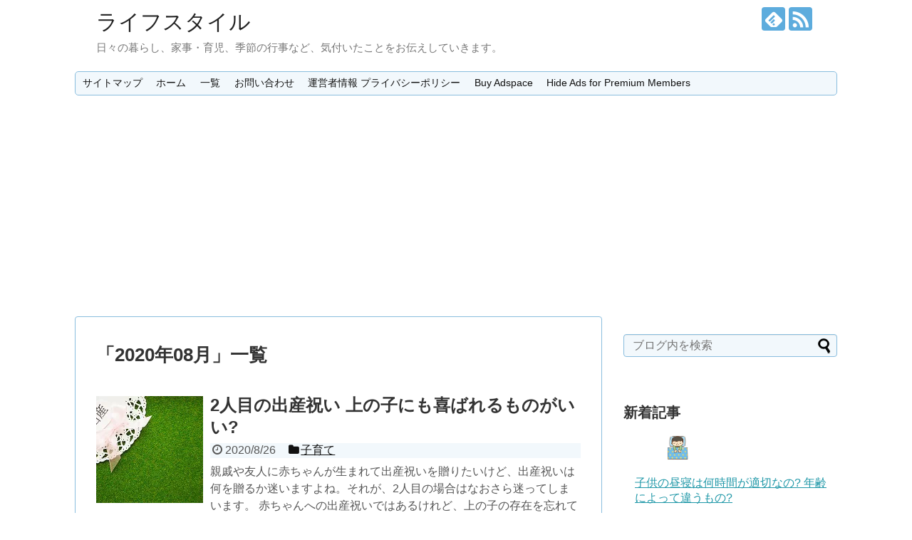

--- FILE ---
content_type: text/html; charset=UTF-8
request_url: https://mylife377.com/date/2020/08
body_size: 17803
content:
<!DOCTYPE html>
<html dir="ltr" lang="ja" prefix="og: https://ogp.me/ns#">
<head>
<!-- Global site tag (gtag.js) - Google Analytics -->
<script async src="https://www.googletagmanager.com/gtag/js?id=UA-125135916-1"></script>
<script>
  window.dataLayer = window.dataLayer || [];
  function gtag(){dataLayer.push(arguments);}
  gtag('js', new Date());

  gtag('config', 'UA-125135916-1');
</script>
<!-- /Global site tag (gtag.js) - Google Analytics -->
<meta charset="UTF-8">
  <meta name="viewport" content="width=device-width,initial-scale=1.0">
<link rel="alternate" type="application/rss+xml" title="ライフスタイル RSS Feed" href="https://mylife377.com/feed" />
<link rel="pingback" href="https://mylife377.com/xmlrpc.php" />
<meta name="robots" content="noindex,follow">
<!-- OGP -->
<meta property="og:type" content="website">
<meta property="og:description" content="日々の暮らし、家事・育児、季節の行事など、気付いたことをお伝えしていきます。">
<meta property="og:title" content="ライフスタイル">
<meta property="og:url" content="https://mylife377.com">
<meta property="og:site_name" content="ライフスタイル">
<meta property="og:locale" content="ja_JP">
<!-- /OGP -->
<!-- Twitter Card -->
<meta name="twitter:card" content="summary">
<meta name="twitter:description" content="日々の暮らし、家事・育児、季節の行事など、気付いたことをお伝えしていきます。">
<meta name="twitter:title" content="ライフスタイル">
<meta name="twitter:url" content="https://mylife377.com">
<meta name="twitter:domain" content="mylife377.com">
<!-- /Twitter Card -->
<title>8月, 2020 | ライフスタイル</title>

		<!-- All in One SEO 4.9.3 - aioseo.com -->
	<meta name="robots" content="noindex, max-image-preview:large" />
	<link rel="canonical" href="https://mylife377.com/date/2020/08" />
	<link rel="next" href="https://mylife377.com/date/2020/08/page/2" />
	<meta name="generator" content="All in One SEO (AIOSEO) 4.9.3" />
		<script type="application/ld+json" class="aioseo-schema">
			{"@context":"https:\/\/schema.org","@graph":[{"@type":"BreadcrumbList","@id":"https:\/\/mylife377.com\/date\/2020\/08#breadcrumblist","itemListElement":[{"@type":"ListItem","@id":"https:\/\/mylife377.com#listItem","position":1,"name":"\u30db\u30fc\u30e0","item":"https:\/\/mylife377.com","nextItem":{"@type":"ListItem","@id":"https:\/\/mylife377.com\/date\/2020#listItem","name":2020}},{"@type":"ListItem","@id":"https:\/\/mylife377.com\/date\/2020#listItem","position":2,"name":2020,"item":"https:\/\/mylife377.com\/date\/2020","nextItem":{"@type":"ListItem","@id":"https:\/\/mylife377.com\/date\/2020\/08#listItem","name":"08"},"previousItem":{"@type":"ListItem","@id":"https:\/\/mylife377.com#listItem","name":"\u30db\u30fc\u30e0"}},{"@type":"ListItem","@id":"https:\/\/mylife377.com\/date\/2020\/08#listItem","position":3,"name":"08","previousItem":{"@type":"ListItem","@id":"https:\/\/mylife377.com\/date\/2020#listItem","name":2020}}]},{"@type":"CollectionPage","@id":"https:\/\/mylife377.com\/date\/2020\/08#collectionpage","url":"https:\/\/mylife377.com\/date\/2020\/08","name":"8\u6708, 2020 | \u30e9\u30a4\u30d5\u30b9\u30bf\u30a4\u30eb","inLanguage":"ja","isPartOf":{"@id":"https:\/\/mylife377.com\/#website"},"breadcrumb":{"@id":"https:\/\/mylife377.com\/date\/2020\/08#breadcrumblist"}},{"@type":"Organization","@id":"https:\/\/mylife377.com\/#organization","name":"\u30e9\u30a4\u30d5\u30b9\u30bf\u30a4\u30eb","description":"\u65e5\u3005\u306e\u66ae\u3089\u3057\u3001\u5bb6\u4e8b\u30fb\u80b2\u5150\u3001\u5b63\u7bc0\u306e\u884c\u4e8b\u306a\u3069\u3001\u6c17\u4ed8\u3044\u305f\u3053\u3068\u3092\u304a\u4f1d\u3048\u3057\u3066\u3044\u304d\u307e\u3059\u3002","url":"https:\/\/mylife377.com\/"},{"@type":"WebSite","@id":"https:\/\/mylife377.com\/#website","url":"https:\/\/mylife377.com\/","name":"\u30e9\u30a4\u30d5\u30b9\u30bf\u30a4\u30eb","description":"\u65e5\u3005\u306e\u66ae\u3089\u3057\u3001\u5bb6\u4e8b\u30fb\u80b2\u5150\u3001\u5b63\u7bc0\u306e\u884c\u4e8b\u306a\u3069\u3001\u6c17\u4ed8\u3044\u305f\u3053\u3068\u3092\u304a\u4f1d\u3048\u3057\u3066\u3044\u304d\u307e\u3059\u3002","inLanguage":"ja","publisher":{"@id":"https:\/\/mylife377.com\/#organization"}}]}
		</script>
		<!-- All in One SEO -->

<link rel='dns-prefetch' href='//webfonts.xserver.jp' />
<link rel='dns-prefetch' href='//stats.wp.com' />
<link rel='dns-prefetch' href='//v0.wordpress.com' />
<link rel='dns-prefetch' href='//www.googletagmanager.com' />
<link rel='dns-prefetch' href='//pagead2.googlesyndication.com' />
<link rel='preconnect' href='//i0.wp.com' />
<link rel='preconnect' href='//c0.wp.com' />
<link rel="alternate" type="application/rss+xml" title="ライフスタイル &raquo; フィード" href="https://mylife377.com/feed" />
<link rel="alternate" type="application/rss+xml" title="ライフスタイル &raquo; コメントフィード" href="https://mylife377.com/comments/feed" />
<script type="text/javascript" id="wpp-js" src="https://mylife377.com/wp-content/plugins/wordpress-popular-posts/assets/js/wpp.min.js?ver=7.3.6" data-sampling="0" data-sampling-rate="100" data-api-url="https://mylife377.com/wp-json/wordpress-popular-posts" data-post-id="0" data-token="5943fa3650" data-lang="0" data-debug="0"></script>
		<!-- This site uses the Google Analytics by MonsterInsights plugin v9.0.0 - Using Analytics tracking - https://www.monsterinsights.com/ -->
		<!-- Note: MonsterInsights is not currently configured on this site. The site owner needs to authenticate with Google Analytics in the MonsterInsights settings panel. -->
					<!-- No tracking code set -->
				<!-- / Google Analytics by MonsterInsights -->
		<script type="text/javascript">
/* <![CDATA[ */
window._wpemojiSettings = {"baseUrl":"https:\/\/s.w.org\/images\/core\/emoji\/15.0.3\/72x72\/","ext":".png","svgUrl":"https:\/\/s.w.org\/images\/core\/emoji\/15.0.3\/svg\/","svgExt":".svg","source":{"concatemoji":"https:\/\/mylife377.com\/wp-includes\/js\/wp-emoji-release.min.js?ver=6.6.4"}};
/*! This file is auto-generated */
!function(i,n){var o,s,e;function c(e){try{var t={supportTests:e,timestamp:(new Date).valueOf()};sessionStorage.setItem(o,JSON.stringify(t))}catch(e){}}function p(e,t,n){e.clearRect(0,0,e.canvas.width,e.canvas.height),e.fillText(t,0,0);var t=new Uint32Array(e.getImageData(0,0,e.canvas.width,e.canvas.height).data),r=(e.clearRect(0,0,e.canvas.width,e.canvas.height),e.fillText(n,0,0),new Uint32Array(e.getImageData(0,0,e.canvas.width,e.canvas.height).data));return t.every(function(e,t){return e===r[t]})}function u(e,t,n){switch(t){case"flag":return n(e,"\ud83c\udff3\ufe0f\u200d\u26a7\ufe0f","\ud83c\udff3\ufe0f\u200b\u26a7\ufe0f")?!1:!n(e,"\ud83c\uddfa\ud83c\uddf3","\ud83c\uddfa\u200b\ud83c\uddf3")&&!n(e,"\ud83c\udff4\udb40\udc67\udb40\udc62\udb40\udc65\udb40\udc6e\udb40\udc67\udb40\udc7f","\ud83c\udff4\u200b\udb40\udc67\u200b\udb40\udc62\u200b\udb40\udc65\u200b\udb40\udc6e\u200b\udb40\udc67\u200b\udb40\udc7f");case"emoji":return!n(e,"\ud83d\udc26\u200d\u2b1b","\ud83d\udc26\u200b\u2b1b")}return!1}function f(e,t,n){var r="undefined"!=typeof WorkerGlobalScope&&self instanceof WorkerGlobalScope?new OffscreenCanvas(300,150):i.createElement("canvas"),a=r.getContext("2d",{willReadFrequently:!0}),o=(a.textBaseline="top",a.font="600 32px Arial",{});return e.forEach(function(e){o[e]=t(a,e,n)}),o}function t(e){var t=i.createElement("script");t.src=e,t.defer=!0,i.head.appendChild(t)}"undefined"!=typeof Promise&&(o="wpEmojiSettingsSupports",s=["flag","emoji"],n.supports={everything:!0,everythingExceptFlag:!0},e=new Promise(function(e){i.addEventListener("DOMContentLoaded",e,{once:!0})}),new Promise(function(t){var n=function(){try{var e=JSON.parse(sessionStorage.getItem(o));if("object"==typeof e&&"number"==typeof e.timestamp&&(new Date).valueOf()<e.timestamp+604800&&"object"==typeof e.supportTests)return e.supportTests}catch(e){}return null}();if(!n){if("undefined"!=typeof Worker&&"undefined"!=typeof OffscreenCanvas&&"undefined"!=typeof URL&&URL.createObjectURL&&"undefined"!=typeof Blob)try{var e="postMessage("+f.toString()+"("+[JSON.stringify(s),u.toString(),p.toString()].join(",")+"));",r=new Blob([e],{type:"text/javascript"}),a=new Worker(URL.createObjectURL(r),{name:"wpTestEmojiSupports"});return void(a.onmessage=function(e){c(n=e.data),a.terminate(),t(n)})}catch(e){}c(n=f(s,u,p))}t(n)}).then(function(e){for(var t in e)n.supports[t]=e[t],n.supports.everything=n.supports.everything&&n.supports[t],"flag"!==t&&(n.supports.everythingExceptFlag=n.supports.everythingExceptFlag&&n.supports[t]);n.supports.everythingExceptFlag=n.supports.everythingExceptFlag&&!n.supports.flag,n.DOMReady=!1,n.readyCallback=function(){n.DOMReady=!0}}).then(function(){return e}).then(function(){var e;n.supports.everything||(n.readyCallback(),(e=n.source||{}).concatemoji?t(e.concatemoji):e.wpemoji&&e.twemoji&&(t(e.twemoji),t(e.wpemoji)))}))}((window,document),window._wpemojiSettings);
/* ]]> */
</script>
<link rel='stylesheet' id='simplicity-style-css' href='https://mylife377.com/wp-content/themes/simplicity2/style.css?ver=6.6.4&#038;fver=20200806015129' type='text/css' media='all' />
<link rel='stylesheet' id='responsive-style-css' href='https://mylife377.com/wp-content/themes/simplicity2/css/responsive-pc.css?ver=6.6.4&#038;fver=20200806015129' type='text/css' media='all' />
<link rel='stylesheet' id='skin-style-css' href='https://mylife377.com/wp-content/themes/simplicity2/skins/sora/style.css?ver=6.6.4&#038;fver=20200806015129' type='text/css' media='all' />
<link rel='stylesheet' id='font-awesome-style-css' href='https://mylife377.com/wp-content/themes/simplicity2/webfonts/css/font-awesome.min.css?ver=6.6.4&#038;fver=20200806015129' type='text/css' media='all' />
<link rel='stylesheet' id='icomoon-style-css' href='https://mylife377.com/wp-content/themes/simplicity2/webfonts/icomoon/style.css?ver=6.6.4&#038;fver=20200806015129' type='text/css' media='all' />
<link rel='stylesheet' id='responsive-mode-style-css' href='https://mylife377.com/wp-content/themes/simplicity2/responsive.css?ver=6.6.4&#038;fver=20200806015129' type='text/css' media='all' />
<link rel='stylesheet' id='narrow-style-css' href='https://mylife377.com/wp-content/themes/simplicity2/css/narrow.css?ver=6.6.4&#038;fver=20200806015129' type='text/css' media='all' />
<link rel='stylesheet' id='media-style-css' href='https://mylife377.com/wp-content/themes/simplicity2/css/media.css?ver=6.6.4&#038;fver=20200806015129' type='text/css' media='all' />
<link rel='stylesheet' id='animatedmodal-normalize-style-css' href='https://mylife377.com/wp-content/themes/simplicity2/css/normalize.min.css?ver=6.6.4&#038;fver=20200806015129' type='text/css' media='all' />
<link rel='stylesheet' id='animatedmodal-animate-style-css' href='https://mylife377.com/wp-content/themes/simplicity2/css/animate.min.css?ver=6.6.4&#038;fver=20200806015129' type='text/css' media='all' />
<link rel='stylesheet' id='extension-style-css' href='https://mylife377.com/wp-content/themes/simplicity2/css/extension.css?ver=6.6.4&#038;fver=20200806015129' type='text/css' media='all' />
<style id='extension-style-inline-css' type='text/css'>
.ad-space{text-align:center} .blog-card-wide{width:calc(100% - 40px);margin:20px}  .external-blog-card-hatena.blog-card-wide{width:calc(100% - 40px);margin:10px 20px} #footer-mobile-buttons a .menu-caption{font-size:.8em;font-family:arial}.menu-caption-menu::before{content:'Menu'}.menu-caption-home::before{content:'Home'}.menu-caption-search::before{content:'Search'}.menu-caption-prev::before{content:'Prev'}.menu-caption-next::before{content:'Next'}.menu-caption-top::before{content:'Top'}.menu-caption-sidebar::before{content:'Sidebar'}@media screen and (max-width:639px){.article br{display:block}}
</style>
<link rel='stylesheet' id='child-style-css' href='https://mylife377.com/wp-content/themes/simplicity2-child/style.css?ver=6.6.4&#038;fver=20200806015307' type='text/css' media='all' />
<link rel='stylesheet' id='child-responsive-mode-style-css' href='https://mylife377.com/wp-content/themes/simplicity2-child/responsive.css?ver=6.6.4&#038;fver=20200806015307' type='text/css' media='all' />
<link rel='stylesheet' id='print-style-css' href='https://mylife377.com/wp-content/themes/simplicity2/css/print.css?ver=6.6.4&#038;fver=20200806015129' type='text/css' media='print' />
<style id='wp-emoji-styles-inline-css' type='text/css'>

	img.wp-smiley, img.emoji {
		display: inline !important;
		border: none !important;
		box-shadow: none !important;
		height: 1em !important;
		width: 1em !important;
		margin: 0 0.07em !important;
		vertical-align: -0.1em !important;
		background: none !important;
		padding: 0 !important;
	}
</style>
<link rel='stylesheet' id='wp-block-library-css' href='https://c0.wp.com/c/6.6.4/wp-includes/css/dist/block-library/style.min.css' type='text/css' media='all' />
<link rel='stylesheet' id='aioseo/css/src/vue/standalone/blocks/table-of-contents/global.scss-css' href='https://mylife377.com/wp-content/plugins/all-in-one-seo-pack/dist/Lite/assets/css/table-of-contents/global.e90f6d47.css?ver=4.9.3&#038;fver=20260109035409' type='text/css' media='all' />
<link rel='stylesheet' id='quads-style-css-css' href='https://mylife377.com/wp-content/plugins/quick-adsense-reloaded/includes/gutenberg/dist/blocks.style.build.css?ver=2.0.98.1&#038;fver=20260109023647' type='text/css' media='all' />
<link rel='stylesheet' id='mediaelement-css' href='https://c0.wp.com/c/6.6.4/wp-includes/js/mediaelement/mediaelementplayer-legacy.min.css' type='text/css' media='all' />
<link rel='stylesheet' id='wp-mediaelement-css' href='https://c0.wp.com/c/6.6.4/wp-includes/js/mediaelement/wp-mediaelement.min.css' type='text/css' media='all' />
<style id='jetpack-sharing-buttons-style-inline-css' type='text/css'>
.jetpack-sharing-buttons__services-list{display:flex;flex-direction:row;flex-wrap:wrap;gap:0;list-style-type:none;margin:5px;padding:0}.jetpack-sharing-buttons__services-list.has-small-icon-size{font-size:12px}.jetpack-sharing-buttons__services-list.has-normal-icon-size{font-size:16px}.jetpack-sharing-buttons__services-list.has-large-icon-size{font-size:24px}.jetpack-sharing-buttons__services-list.has-huge-icon-size{font-size:36px}@media print{.jetpack-sharing-buttons__services-list{display:none!important}}.editor-styles-wrapper .wp-block-jetpack-sharing-buttons{gap:0;padding-inline-start:0}ul.jetpack-sharing-buttons__services-list.has-background{padding:1.25em 2.375em}
</style>
<style id='classic-theme-styles-inline-css' type='text/css'>
/*! This file is auto-generated */
.wp-block-button__link{color:#fff;background-color:#32373c;border-radius:9999px;box-shadow:none;text-decoration:none;padding:calc(.667em + 2px) calc(1.333em + 2px);font-size:1.125em}.wp-block-file__button{background:#32373c;color:#fff;text-decoration:none}
</style>
<style id='global-styles-inline-css' type='text/css'>
:root{--wp--preset--aspect-ratio--square: 1;--wp--preset--aspect-ratio--4-3: 4/3;--wp--preset--aspect-ratio--3-4: 3/4;--wp--preset--aspect-ratio--3-2: 3/2;--wp--preset--aspect-ratio--2-3: 2/3;--wp--preset--aspect-ratio--16-9: 16/9;--wp--preset--aspect-ratio--9-16: 9/16;--wp--preset--color--black: #000000;--wp--preset--color--cyan-bluish-gray: #abb8c3;--wp--preset--color--white: #ffffff;--wp--preset--color--pale-pink: #f78da7;--wp--preset--color--vivid-red: #cf2e2e;--wp--preset--color--luminous-vivid-orange: #ff6900;--wp--preset--color--luminous-vivid-amber: #fcb900;--wp--preset--color--light-green-cyan: #7bdcb5;--wp--preset--color--vivid-green-cyan: #00d084;--wp--preset--color--pale-cyan-blue: #8ed1fc;--wp--preset--color--vivid-cyan-blue: #0693e3;--wp--preset--color--vivid-purple: #9b51e0;--wp--preset--gradient--vivid-cyan-blue-to-vivid-purple: linear-gradient(135deg,rgba(6,147,227,1) 0%,rgb(155,81,224) 100%);--wp--preset--gradient--light-green-cyan-to-vivid-green-cyan: linear-gradient(135deg,rgb(122,220,180) 0%,rgb(0,208,130) 100%);--wp--preset--gradient--luminous-vivid-amber-to-luminous-vivid-orange: linear-gradient(135deg,rgba(252,185,0,1) 0%,rgba(255,105,0,1) 100%);--wp--preset--gradient--luminous-vivid-orange-to-vivid-red: linear-gradient(135deg,rgba(255,105,0,1) 0%,rgb(207,46,46) 100%);--wp--preset--gradient--very-light-gray-to-cyan-bluish-gray: linear-gradient(135deg,rgb(238,238,238) 0%,rgb(169,184,195) 100%);--wp--preset--gradient--cool-to-warm-spectrum: linear-gradient(135deg,rgb(74,234,220) 0%,rgb(151,120,209) 20%,rgb(207,42,186) 40%,rgb(238,44,130) 60%,rgb(251,105,98) 80%,rgb(254,248,76) 100%);--wp--preset--gradient--blush-light-purple: linear-gradient(135deg,rgb(255,206,236) 0%,rgb(152,150,240) 100%);--wp--preset--gradient--blush-bordeaux: linear-gradient(135deg,rgb(254,205,165) 0%,rgb(254,45,45) 50%,rgb(107,0,62) 100%);--wp--preset--gradient--luminous-dusk: linear-gradient(135deg,rgb(255,203,112) 0%,rgb(199,81,192) 50%,rgb(65,88,208) 100%);--wp--preset--gradient--pale-ocean: linear-gradient(135deg,rgb(255,245,203) 0%,rgb(182,227,212) 50%,rgb(51,167,181) 100%);--wp--preset--gradient--electric-grass: linear-gradient(135deg,rgb(202,248,128) 0%,rgb(113,206,126) 100%);--wp--preset--gradient--midnight: linear-gradient(135deg,rgb(2,3,129) 0%,rgb(40,116,252) 100%);--wp--preset--font-size--small: 13px;--wp--preset--font-size--medium: 20px;--wp--preset--font-size--large: 36px;--wp--preset--font-size--x-large: 42px;--wp--preset--spacing--20: 0.44rem;--wp--preset--spacing--30: 0.67rem;--wp--preset--spacing--40: 1rem;--wp--preset--spacing--50: 1.5rem;--wp--preset--spacing--60: 2.25rem;--wp--preset--spacing--70: 3.38rem;--wp--preset--spacing--80: 5.06rem;--wp--preset--shadow--natural: 6px 6px 9px rgba(0, 0, 0, 0.2);--wp--preset--shadow--deep: 12px 12px 50px rgba(0, 0, 0, 0.4);--wp--preset--shadow--sharp: 6px 6px 0px rgba(0, 0, 0, 0.2);--wp--preset--shadow--outlined: 6px 6px 0px -3px rgba(255, 255, 255, 1), 6px 6px rgba(0, 0, 0, 1);--wp--preset--shadow--crisp: 6px 6px 0px rgba(0, 0, 0, 1);}:where(.is-layout-flex){gap: 0.5em;}:where(.is-layout-grid){gap: 0.5em;}body .is-layout-flex{display: flex;}.is-layout-flex{flex-wrap: wrap;align-items: center;}.is-layout-flex > :is(*, div){margin: 0;}body .is-layout-grid{display: grid;}.is-layout-grid > :is(*, div){margin: 0;}:where(.wp-block-columns.is-layout-flex){gap: 2em;}:where(.wp-block-columns.is-layout-grid){gap: 2em;}:where(.wp-block-post-template.is-layout-flex){gap: 1.25em;}:where(.wp-block-post-template.is-layout-grid){gap: 1.25em;}.has-black-color{color: var(--wp--preset--color--black) !important;}.has-cyan-bluish-gray-color{color: var(--wp--preset--color--cyan-bluish-gray) !important;}.has-white-color{color: var(--wp--preset--color--white) !important;}.has-pale-pink-color{color: var(--wp--preset--color--pale-pink) !important;}.has-vivid-red-color{color: var(--wp--preset--color--vivid-red) !important;}.has-luminous-vivid-orange-color{color: var(--wp--preset--color--luminous-vivid-orange) !important;}.has-luminous-vivid-amber-color{color: var(--wp--preset--color--luminous-vivid-amber) !important;}.has-light-green-cyan-color{color: var(--wp--preset--color--light-green-cyan) !important;}.has-vivid-green-cyan-color{color: var(--wp--preset--color--vivid-green-cyan) !important;}.has-pale-cyan-blue-color{color: var(--wp--preset--color--pale-cyan-blue) !important;}.has-vivid-cyan-blue-color{color: var(--wp--preset--color--vivid-cyan-blue) !important;}.has-vivid-purple-color{color: var(--wp--preset--color--vivid-purple) !important;}.has-black-background-color{background-color: var(--wp--preset--color--black) !important;}.has-cyan-bluish-gray-background-color{background-color: var(--wp--preset--color--cyan-bluish-gray) !important;}.has-white-background-color{background-color: var(--wp--preset--color--white) !important;}.has-pale-pink-background-color{background-color: var(--wp--preset--color--pale-pink) !important;}.has-vivid-red-background-color{background-color: var(--wp--preset--color--vivid-red) !important;}.has-luminous-vivid-orange-background-color{background-color: var(--wp--preset--color--luminous-vivid-orange) !important;}.has-luminous-vivid-amber-background-color{background-color: var(--wp--preset--color--luminous-vivid-amber) !important;}.has-light-green-cyan-background-color{background-color: var(--wp--preset--color--light-green-cyan) !important;}.has-vivid-green-cyan-background-color{background-color: var(--wp--preset--color--vivid-green-cyan) !important;}.has-pale-cyan-blue-background-color{background-color: var(--wp--preset--color--pale-cyan-blue) !important;}.has-vivid-cyan-blue-background-color{background-color: var(--wp--preset--color--vivid-cyan-blue) !important;}.has-vivid-purple-background-color{background-color: var(--wp--preset--color--vivid-purple) !important;}.has-black-border-color{border-color: var(--wp--preset--color--black) !important;}.has-cyan-bluish-gray-border-color{border-color: var(--wp--preset--color--cyan-bluish-gray) !important;}.has-white-border-color{border-color: var(--wp--preset--color--white) !important;}.has-pale-pink-border-color{border-color: var(--wp--preset--color--pale-pink) !important;}.has-vivid-red-border-color{border-color: var(--wp--preset--color--vivid-red) !important;}.has-luminous-vivid-orange-border-color{border-color: var(--wp--preset--color--luminous-vivid-orange) !important;}.has-luminous-vivid-amber-border-color{border-color: var(--wp--preset--color--luminous-vivid-amber) !important;}.has-light-green-cyan-border-color{border-color: var(--wp--preset--color--light-green-cyan) !important;}.has-vivid-green-cyan-border-color{border-color: var(--wp--preset--color--vivid-green-cyan) !important;}.has-pale-cyan-blue-border-color{border-color: var(--wp--preset--color--pale-cyan-blue) !important;}.has-vivid-cyan-blue-border-color{border-color: var(--wp--preset--color--vivid-cyan-blue) !important;}.has-vivid-purple-border-color{border-color: var(--wp--preset--color--vivid-purple) !important;}.has-vivid-cyan-blue-to-vivid-purple-gradient-background{background: var(--wp--preset--gradient--vivid-cyan-blue-to-vivid-purple) !important;}.has-light-green-cyan-to-vivid-green-cyan-gradient-background{background: var(--wp--preset--gradient--light-green-cyan-to-vivid-green-cyan) !important;}.has-luminous-vivid-amber-to-luminous-vivid-orange-gradient-background{background: var(--wp--preset--gradient--luminous-vivid-amber-to-luminous-vivid-orange) !important;}.has-luminous-vivid-orange-to-vivid-red-gradient-background{background: var(--wp--preset--gradient--luminous-vivid-orange-to-vivid-red) !important;}.has-very-light-gray-to-cyan-bluish-gray-gradient-background{background: var(--wp--preset--gradient--very-light-gray-to-cyan-bluish-gray) !important;}.has-cool-to-warm-spectrum-gradient-background{background: var(--wp--preset--gradient--cool-to-warm-spectrum) !important;}.has-blush-light-purple-gradient-background{background: var(--wp--preset--gradient--blush-light-purple) !important;}.has-blush-bordeaux-gradient-background{background: var(--wp--preset--gradient--blush-bordeaux) !important;}.has-luminous-dusk-gradient-background{background: var(--wp--preset--gradient--luminous-dusk) !important;}.has-pale-ocean-gradient-background{background: var(--wp--preset--gradient--pale-ocean) !important;}.has-electric-grass-gradient-background{background: var(--wp--preset--gradient--electric-grass) !important;}.has-midnight-gradient-background{background: var(--wp--preset--gradient--midnight) !important;}.has-small-font-size{font-size: var(--wp--preset--font-size--small) !important;}.has-medium-font-size{font-size: var(--wp--preset--font-size--medium) !important;}.has-large-font-size{font-size: var(--wp--preset--font-size--large) !important;}.has-x-large-font-size{font-size: var(--wp--preset--font-size--x-large) !important;}
:where(.wp-block-post-template.is-layout-flex){gap: 1.25em;}:where(.wp-block-post-template.is-layout-grid){gap: 1.25em;}
:where(.wp-block-columns.is-layout-flex){gap: 2em;}:where(.wp-block-columns.is-layout-grid){gap: 2em;}
:root :where(.wp-block-pullquote){font-size: 1.5em;line-height: 1.6;}
</style>
<link rel='stylesheet' id='contact-form-7-css' href='https://mylife377.com/wp-content/plugins/contact-form-7/includes/css/styles.css?ver=6.0.6&#038;fver=20250410023422' type='text/css' media='all' />
<link rel='stylesheet' id='pz-linkcard-css-css' href='//mylife377.com/wp-content/uploads/pz-linkcard/style/style.min.css?ver=2.5.6.5.1' type='text/css' media='all' />
<link rel='stylesheet' id='wp-show-posts-css' href='https://mylife377.com/wp-content/plugins/wp-show-posts/css/wp-show-posts-min.css?ver=1.1.6&#038;fver=20240417035332' type='text/css' media='all' />
<link rel='stylesheet' id='wordpress-popular-posts-css-css' href='https://mylife377.com/wp-content/plugins/wordpress-popular-posts/assets/css/wpp.css?ver=7.3.6&#038;fver=20251024035535' type='text/css' media='all' />
<script type="text/javascript" src="https://c0.wp.com/c/6.6.4/wp-includes/js/jquery/jquery.min.js" id="jquery-core-js"></script>
<script type="text/javascript" src="https://c0.wp.com/c/6.6.4/wp-includes/js/jquery/jquery-migrate.min.js" id="jquery-migrate-js"></script>
<script type="text/javascript" src="//webfonts.xserver.jp/js/xserverv3.js?fadein=0&amp;ver=2.0.9" id="typesquare_std-js"></script>
<meta name="generator" content="Site Kit by Google 1.170.0" />	<style>img#wpstats{display:none}</style>
		<script>document.cookie = 'quads_browser_width='+screen.width;</script>            <style id="wpp-loading-animation-styles">@-webkit-keyframes bgslide{from{background-position-x:0}to{background-position-x:-200%}}@keyframes bgslide{from{background-position-x:0}to{background-position-x:-200%}}.wpp-widget-block-placeholder,.wpp-shortcode-placeholder{margin:0 auto;width:60px;height:3px;background:#dd3737;background:linear-gradient(90deg,#dd3737 0%,#571313 10%,#dd3737 100%);background-size:200% auto;border-radius:3px;-webkit-animation:bgslide 1s infinite linear;animation:bgslide 1s infinite linear}</style>
            <link rel="next" href="https://mylife377.com/date/2020/08/page/2" />
<link rel="shortcut icon" type="image/x-icon" href="https://mylife377.com/wp-content/uploads/2018/11/favicon.jpg" />

<!-- Site Kit が追加した Google AdSense メタタグ -->
<meta name="google-adsense-platform-account" content="ca-host-pub-2644536267352236">
<meta name="google-adsense-platform-domain" content="sitekit.withgoogle.com">
<!-- Site Kit が追加した End Google AdSense メタタグ -->
<style>.removed_link, a.removed_link {
	text-decoration: line-through;
}</style>
<!-- Google AdSense スニペット (Site Kit が追加) -->
<script type="text/javascript" async="async" src="https://pagead2.googlesyndication.com/pagead/js/adsbygoogle.js?client=ca-pub-5470377409637050&amp;host=ca-host-pub-2644536267352236" crossorigin="anonymous"></script>

<!-- (ここまで) Google AdSense スニペット (Site Kit が追加) -->
		<style type="text/css" id="wp-custom-css">
			.grecaptcha-badge { visibility: hidden; }		</style>
		</head>
  <body class="archive date" itemscope itemtype="https://schema.org/WebPage">
    <div id="container">

      <!-- header -->
      <header itemscope itemtype="https://schema.org/WPHeader">
        <div id="header" class="clearfix">
          <div id="header-in">

                        <div id="h-top">
              <!-- モバイルメニュー表示用のボタン -->
<div id="mobile-menu">
  <a id="mobile-menu-modal" href="#animatedModal"><span class="fa fa-bars fa-2x"></span></a>
</div>

              <div class="alignleft top-title-catchphrase">
                <!-- サイトのタイトル -->
<p id="site-title" itemscope itemtype="https://schema.org/Organization">
  <a href="https://mylife377.com/">ライフスタイル</a></p>
<!-- サイトの概要 -->
<p id="site-description">
  日々の暮らし、家事・育児、季節の行事など、気付いたことをお伝えしていきます。</p>
              </div>

              <div class="alignright top-sns-follows">
                                <!-- SNSページ -->
<div class="sns-pages">
<p class="sns-follow-msg">フォローする</p>
<ul class="snsp">
<li class="feedly-page"><a href="//feedly.com/i/discover/sources/search/feed/https%3A%2F%2Fmylife377.com" target="blank" title="feedlyで更新情報を購読" rel="nofollow"><span class="icon-feedly-logo"></span></a></li><li class="rss-page"><a href="https://mylife377.com/feed" target="_blank" title="RSSで更新情報をフォロー" rel="nofollow"><span class="icon-rss-logo"></span></a></li>  </ul>
</div>
                              </div>

            </div><!-- /#h-top -->
          </div><!-- /#header-in -->
        </div><!-- /#header -->
      </header>

      <!-- Navigation -->
<nav itemscope itemtype="https://schema.org/SiteNavigationElement">
  <div id="navi">
      	<div id="navi-in">
      <div class="menu-%e3%82%b0%e3%83%ad%e3%83%bc%e3%83%90%e3%83%ab%e3%83%a1%e3%83%8b%e3%83%a5%e3%83%bc-container"><ul id="menu-%e3%82%b0%e3%83%ad%e3%83%bc%e3%83%90%e3%83%ab%e3%83%a1%e3%83%8b%e3%83%a5%e3%83%bc" class="menu"><li id="menu-item-3870" class="menu-item menu-item-type-post_type menu-item-object-page menu-item-3870"><a href="https://mylife377.com/sitemap1.html">サイトマップ</a></li>
<li id="menu-item-3941" class="menu-item menu-item-type-custom menu-item-object-custom menu-item-home menu-item-3941"><a href="https://mylife377.com">ホーム</a></li>
<li id="menu-item-3978" class="menu-item menu-item-type-post_type menu-item-object-page current_page_parent menu-item-3978"><a href="https://mylife377.com/page-3944.html">一覧</a></li>
<li id="menu-item-3871" class="menu-item menu-item-type-post_type menu-item-object-page menu-item-3871"><a href="https://mylife377.com/1806-2.html">お問い合わせ</a></li>
<li id="menu-item-3872" class="menu-item menu-item-type-post_type menu-item-object-page menu-item-privacy-policy menu-item-3872"><a rel="privacy-policy" href="https://mylife377.com/privacy-policy.html">運営者情報 プライバシーポリシー</a></li>
<li id="menu-item-5723" class="menu-item menu-item-type-post_type menu-item-object-page menu-item-5723"><a href="https://mylife377.com/buy-adspace.html">Buy Adspace</a></li>
<li id="menu-item-5725" class="menu-item menu-item-type-post_type menu-item-object-page menu-item-5725"><a href="https://mylife377.com/disable-ads.html">Hide Ads for Premium Members</a></li>
</ul></div>    </div><!-- /#navi-in -->
  </div><!-- /#navi -->
</nav>
<!-- /Navigation -->
      <!-- 本体部分 -->
      <div id="body">
        <div id="body-in" class="cf">

          
          <!-- main -->
          <main itemscope itemprop="mainContentOfPage">
            <div id="main" itemscope itemtype="https://schema.org/Blog">

  <h1 id="archive-title"><span class="archive-title-pb">「</span><span class="archive-title-text">2020年08月</span><span class="archive-title-pa">」</span><span class="archive-title-list-text">一覧</span></h1>






<div id="list">
<!-- 記事一覧 -->
<a class="hover-card" href="https://mylife377.com/5304.html"><article id="post-5304" class="entry cf entry-card post-5304 post type-post status-publish format-standard has-post-thumbnail category-kosodate tag-861 tag-273 tag-862">
  <figure class="entry-thumb">
                  <img src="https://mylife377.com/wp-content/plugins/lazy-load/images/1x1.trans.gif" data-lazy-src="https://i0.wp.com/mylife377.com/wp-content/uploads/2020/08/2311884_s.jpg?resize=150%2C150&#038;ssl=1" width="150" height="150" class="entry-thumnail wp-post-image" alt decoding="async" srcset="https://i0.wp.com/mylife377.com/wp-content/uploads/2020/08/2311884_s.jpg?resize=150%2C150&amp;ssl=1 150w, https://i0.wp.com/mylife377.com/wp-content/uploads/2020/08/2311884_s.jpg?resize=100%2C100&amp;ssl=1 100w, https://i0.wp.com/mylife377.com/wp-content/uploads/2020/08/2311884_s.jpg?zoom=2&amp;resize=150%2C150&amp;ssl=1 300w" sizes="(max-width: 150px) 100vw, 150px" data-attachment-id="5309" data-permalink="https://mylife377.com/5304.html/2311884_s" data-orig-file="https://i0.wp.com/mylife377.com/wp-content/uploads/2020/08/2311884_s.jpg?fit=400%2C300&amp;ssl=1" data-orig-size="400,300" data-comments-opened="0" data-image-meta="{&quot;aperture&quot;:&quot;0&quot;,&quot;credit&quot;:&quot;&quot;,&quot;camera&quot;:&quot;&quot;,&quot;caption&quot;:&quot;&quot;,&quot;created_timestamp&quot;:&quot;0&quot;,&quot;copyright&quot;:&quot;&quot;,&quot;focal_length&quot;:&quot;0&quot;,&quot;iso&quot;:&quot;0&quot;,&quot;shutter_speed&quot;:&quot;0&quot;,&quot;title&quot;:&quot;&quot;,&quot;orientation&quot;:&quot;1&quot;}" data-image-title="2311884_s" data-image-description data-image-caption data-medium-file="https://i0.wp.com/mylife377.com/wp-content/uploads/2020/08/2311884_s.jpg?fit=300%2C225&amp;ssl=1" data-large-file="https://i0.wp.com/mylife377.com/wp-content/uploads/2020/08/2311884_s.jpg?fit=400%2C300&amp;ssl=1"><noscript><img width="150" height="150" src="https://i0.wp.com/mylife377.com/wp-content/uploads/2020/08/2311884_s.jpg?resize=150%2C150&amp;ssl=1" class="entry-thumnail wp-post-image" alt="" decoding="async" srcset="https://i0.wp.com/mylife377.com/wp-content/uploads/2020/08/2311884_s.jpg?resize=150%2C150&amp;ssl=1 150w, https://i0.wp.com/mylife377.com/wp-content/uploads/2020/08/2311884_s.jpg?resize=100%2C100&amp;ssl=1 100w, https://i0.wp.com/mylife377.com/wp-content/uploads/2020/08/2311884_s.jpg?zoom=2&amp;resize=150%2C150&amp;ssl=1 300w" sizes="(max-width: 150px) 100vw, 150px" data-attachment-id="5309" data-permalink="https://mylife377.com/5304.html/2311884_s" data-orig-file="https://i0.wp.com/mylife377.com/wp-content/uploads/2020/08/2311884_s.jpg?fit=400%2C300&amp;ssl=1" data-orig-size="400,300" data-comments-opened="0" data-image-meta="{&quot;aperture&quot;:&quot;0&quot;,&quot;credit&quot;:&quot;&quot;,&quot;camera&quot;:&quot;&quot;,&quot;caption&quot;:&quot;&quot;,&quot;created_timestamp&quot;:&quot;0&quot;,&quot;copyright&quot;:&quot;&quot;,&quot;focal_length&quot;:&quot;0&quot;,&quot;iso&quot;:&quot;0&quot;,&quot;shutter_speed&quot;:&quot;0&quot;,&quot;title&quot;:&quot;&quot;,&quot;orientation&quot;:&quot;1&quot;}" data-image-title="2311884_s" data-image-description="" data-image-caption="" data-medium-file="https://i0.wp.com/mylife377.com/wp-content/uploads/2020/08/2311884_s.jpg?fit=300%2C225&amp;ssl=1" data-large-file="https://i0.wp.com/mylife377.com/wp-content/uploads/2020/08/2311884_s.jpg?fit=400%2C300&amp;ssl=1" /></noscript>
            </figure><!-- /.entry-thumb -->

  <div class="entry-card-content">
  <header>
    <h2>2人目の出産祝い 上の子にも喜ばれるものがいい?</h2>
    <p class="post-meta">
            <span class="post-date"><span class="fa fa-clock-o fa-fw"></span><span class="published">2020/8/26</span></span>
      
      <span class="category"><span class="fa fa-folder fa-fw"></span>子育て</span>

      
      
    </p><!-- /.post-meta -->
      </header>
  <p class="entry-snippet">親戚や友人に赤ちゃんが生まれて出産祝いを贈りたいけど、出産祝いは何を贈るか迷いますよね。それが、2人目の場合はなおさら迷ってしまいます。
赤ちゃんへの出産祝いではあるけれど、上の子の存在を忘れてはいけません。
赤ちゃんが生まれたことによって、中には赤ちゃん返りをしてしまう子もいますよね。
そうなったらママは大変!
そんな時、上の子へも配慮をすることは、とても大切なことだと思っています。</p>

    <footer>
    <p class="entry-read">記事を読む</p>
  </footer>
  
</div><!-- /.entry-card-content -->
</article></a><a class="hover-card" href="https://mylife377.com/5298.html"><article id="post-5298" class="entry cf entry-card post-5298 post type-post status-publish format-standard has-post-thumbnail category-seikatsu tag-590 tag-860 tag-767">
  <figure class="entry-thumb">
                  <img src="https://mylife377.com/wp-content/plugins/lazy-load/images/1x1.trans.gif" data-lazy-src="https://i0.wp.com/mylife377.com/wp-content/uploads/2020/08/32c17d18bb7af2b13f9955b95d4463b9.jpg?resize=150%2C150&#038;ssl=1" width="150" height="150" class="entry-thumnail wp-post-image" alt decoding="async" srcset="https://i0.wp.com/mylife377.com/wp-content/uploads/2020/08/32c17d18bb7af2b13f9955b95d4463b9.jpg?w=400&amp;ssl=1 400w, https://i0.wp.com/mylife377.com/wp-content/uploads/2020/08/32c17d18bb7af2b13f9955b95d4463b9.jpg?resize=150%2C150&amp;ssl=1 150w, https://i0.wp.com/mylife377.com/wp-content/uploads/2020/08/32c17d18bb7af2b13f9955b95d4463b9.jpg?resize=300%2C300&amp;ssl=1 300w, https://i0.wp.com/mylife377.com/wp-content/uploads/2020/08/32c17d18bb7af2b13f9955b95d4463b9.jpg?resize=100%2C100&amp;ssl=1 100w, https://i0.wp.com/mylife377.com/wp-content/uploads/2020/08/32c17d18bb7af2b13f9955b95d4463b9.jpg?resize=320%2C320&amp;ssl=1 320w" sizes="(max-width: 150px) 100vw, 150px" data-attachment-id="5303" data-permalink="https://mylife377.com/5298.html/%e3%82%a8%e3%82%a2%e3%82%b3%e3%83%b3%e3%82%a4%e3%83%a9%e3%82%b9%e3%83%88" data-orig-file="https://i0.wp.com/mylife377.com/wp-content/uploads/2020/08/32c17d18bb7af2b13f9955b95d4463b9.jpg?fit=400%2C400&amp;ssl=1" data-orig-size="400,400" data-comments-opened="0" data-image-meta="{&quot;aperture&quot;:&quot;0&quot;,&quot;credit&quot;:&quot;&quot;,&quot;camera&quot;:&quot;&quot;,&quot;caption&quot;:&quot;&quot;,&quot;created_timestamp&quot;:&quot;1466015492&quot;,&quot;copyright&quot;:&quot;&quot;,&quot;focal_length&quot;:&quot;0&quot;,&quot;iso&quot;:&quot;0&quot;,&quot;shutter_speed&quot;:&quot;0&quot;,&quot;title&quot;:&quot;&quot;,&quot;orientation&quot;:&quot;1&quot;}" data-image-title="エアコンイラスト" data-image-description data-image-caption data-medium-file="https://i0.wp.com/mylife377.com/wp-content/uploads/2020/08/32c17d18bb7af2b13f9955b95d4463b9.jpg?fit=300%2C300&amp;ssl=1" data-large-file="https://i0.wp.com/mylife377.com/wp-content/uploads/2020/08/32c17d18bb7af2b13f9955b95d4463b9.jpg?fit=400%2C400&amp;ssl=1"><noscript><img width="150" height="150" src="https://i0.wp.com/mylife377.com/wp-content/uploads/2020/08/32c17d18bb7af2b13f9955b95d4463b9.jpg?resize=150%2C150&amp;ssl=1" class="entry-thumnail wp-post-image" alt="" decoding="async" srcset="https://i0.wp.com/mylife377.com/wp-content/uploads/2020/08/32c17d18bb7af2b13f9955b95d4463b9.jpg?w=400&amp;ssl=1 400w, https://i0.wp.com/mylife377.com/wp-content/uploads/2020/08/32c17d18bb7af2b13f9955b95d4463b9.jpg?resize=150%2C150&amp;ssl=1 150w, https://i0.wp.com/mylife377.com/wp-content/uploads/2020/08/32c17d18bb7af2b13f9955b95d4463b9.jpg?resize=300%2C300&amp;ssl=1 300w, https://i0.wp.com/mylife377.com/wp-content/uploads/2020/08/32c17d18bb7af2b13f9955b95d4463b9.jpg?resize=100%2C100&amp;ssl=1 100w, https://i0.wp.com/mylife377.com/wp-content/uploads/2020/08/32c17d18bb7af2b13f9955b95d4463b9.jpg?resize=320%2C320&amp;ssl=1 320w" sizes="(max-width: 150px) 100vw, 150px" data-attachment-id="5303" data-permalink="https://mylife377.com/5298.html/%e3%82%a8%e3%82%a2%e3%82%b3%e3%83%b3%e3%82%a4%e3%83%a9%e3%82%b9%e3%83%88" data-orig-file="https://i0.wp.com/mylife377.com/wp-content/uploads/2020/08/32c17d18bb7af2b13f9955b95d4463b9.jpg?fit=400%2C400&amp;ssl=1" data-orig-size="400,400" data-comments-opened="0" data-image-meta="{&quot;aperture&quot;:&quot;0&quot;,&quot;credit&quot;:&quot;&quot;,&quot;camera&quot;:&quot;&quot;,&quot;caption&quot;:&quot;&quot;,&quot;created_timestamp&quot;:&quot;1466015492&quot;,&quot;copyright&quot;:&quot;&quot;,&quot;focal_length&quot;:&quot;0&quot;,&quot;iso&quot;:&quot;0&quot;,&quot;shutter_speed&quot;:&quot;0&quot;,&quot;title&quot;:&quot;&quot;,&quot;orientation&quot;:&quot;1&quot;}" data-image-title="エアコンイラスト" data-image-description="" data-image-caption="" data-medium-file="https://i0.wp.com/mylife377.com/wp-content/uploads/2020/08/32c17d18bb7af2b13f9955b95d4463b9.jpg?fit=300%2C300&amp;ssl=1" data-large-file="https://i0.wp.com/mylife377.com/wp-content/uploads/2020/08/32c17d18bb7af2b13f9955b95d4463b9.jpg?fit=400%2C400&amp;ssl=1" /></noscript>
            </figure><!-- /.entry-thumb -->

  <div class="entry-card-content">
  <header>
    <h2>エアコンって買い替えのサイクルってあるの?</h2>
    <p class="post-meta">
            <span class="post-date"><span class="fa fa-clock-o fa-fw"></span><span class="published">2020/8/25</span></span>
      
      <span class="category"><span class="fa fa-folder fa-fw"></span>生活</span>

      
      
    </p><!-- /.post-meta -->
      </header>
  <p class="entry-snippet">暑い日が続きますね。
真夏や真冬には欠かすことができないエアコン。
今の時代、もうエアコン無しで生活するなんて考えられません。
今や一家に一台、は当たり前となっているエアコンですが、買い換えのサイクルってあるのでしょうか?</p>

    <footer>
    <p class="entry-read">記事を読む</p>
  </footer>
  
</div><!-- /.entry-card-content -->
</article></a><a class="hover-card" href="https://mylife377.com/5285.html"><article id="post-5285" class="entry cf entry-card post-5285 post type-post status-publish format-standard has-post-thumbnail category-souji category-seikatsu tag-176 tag-858 tag-859">
  <figure class="entry-thumb">
                  <img src="https://mylife377.com/wp-content/plugins/lazy-load/images/1x1.trans.gif" data-lazy-src="https://i0.wp.com/mylife377.com/wp-content/uploads/2020/08/990338_s.jpg?resize=150%2C150&#038;ssl=1" width="150" height="150" class="entry-thumnail wp-post-image" alt decoding="async" srcset="https://i0.wp.com/mylife377.com/wp-content/uploads/2020/08/990338_s.jpg?resize=150%2C150&amp;ssl=1 150w, https://i0.wp.com/mylife377.com/wp-content/uploads/2020/08/990338_s.jpg?resize=100%2C100&amp;ssl=1 100w, https://i0.wp.com/mylife377.com/wp-content/uploads/2020/08/990338_s.jpg?zoom=2&amp;resize=150%2C150&amp;ssl=1 300w" sizes="(max-width: 150px) 100vw, 150px" data-attachment-id="5296" data-permalink="https://mylife377.com/5285.html/990338_s" data-orig-file="https://i0.wp.com/mylife377.com/wp-content/uploads/2020/08/990338_s.jpg?fit=400%2C300&amp;ssl=1" data-orig-size="400,300" data-comments-opened="0" data-image-meta="{&quot;aperture&quot;:&quot;0&quot;,&quot;credit&quot;:&quot;&quot;,&quot;camera&quot;:&quot;&quot;,&quot;caption&quot;:&quot;&quot;,&quot;created_timestamp&quot;:&quot;0&quot;,&quot;copyright&quot;:&quot;&quot;,&quot;focal_length&quot;:&quot;0&quot;,&quot;iso&quot;:&quot;0&quot;,&quot;shutter_speed&quot;:&quot;0&quot;,&quot;title&quot;:&quot;&quot;,&quot;orientation&quot;:&quot;1&quot;}" data-image-title="990338_s" data-image-description data-image-caption data-medium-file="https://i0.wp.com/mylife377.com/wp-content/uploads/2020/08/990338_s.jpg?fit=300%2C225&amp;ssl=1" data-large-file="https://i0.wp.com/mylife377.com/wp-content/uploads/2020/08/990338_s.jpg?fit=400%2C300&amp;ssl=1"><noscript><img width="150" height="150" src="https://i0.wp.com/mylife377.com/wp-content/uploads/2020/08/990338_s.jpg?resize=150%2C150&amp;ssl=1" class="entry-thumnail wp-post-image" alt="" decoding="async" srcset="https://i0.wp.com/mylife377.com/wp-content/uploads/2020/08/990338_s.jpg?resize=150%2C150&amp;ssl=1 150w, https://i0.wp.com/mylife377.com/wp-content/uploads/2020/08/990338_s.jpg?resize=100%2C100&amp;ssl=1 100w, https://i0.wp.com/mylife377.com/wp-content/uploads/2020/08/990338_s.jpg?zoom=2&amp;resize=150%2C150&amp;ssl=1 300w" sizes="(max-width: 150px) 100vw, 150px" data-attachment-id="5296" data-permalink="https://mylife377.com/5285.html/990338_s" data-orig-file="https://i0.wp.com/mylife377.com/wp-content/uploads/2020/08/990338_s.jpg?fit=400%2C300&amp;ssl=1" data-orig-size="400,300" data-comments-opened="0" data-image-meta="{&quot;aperture&quot;:&quot;0&quot;,&quot;credit&quot;:&quot;&quot;,&quot;camera&quot;:&quot;&quot;,&quot;caption&quot;:&quot;&quot;,&quot;created_timestamp&quot;:&quot;0&quot;,&quot;copyright&quot;:&quot;&quot;,&quot;focal_length&quot;:&quot;0&quot;,&quot;iso&quot;:&quot;0&quot;,&quot;shutter_speed&quot;:&quot;0&quot;,&quot;title&quot;:&quot;&quot;,&quot;orientation&quot;:&quot;1&quot;}" data-image-title="990338_s" data-image-description="" data-image-caption="" data-medium-file="https://i0.wp.com/mylife377.com/wp-content/uploads/2020/08/990338_s.jpg?fit=300%2C225&amp;ssl=1" data-large-file="https://i0.wp.com/mylife377.com/wp-content/uploads/2020/08/990338_s.jpg?fit=400%2C300&amp;ssl=1" /></noscript>
            </figure><!-- /.entry-thumb -->

  <div class="entry-card-content">
  <header>
    <h2>加湿器のフィルター掃除で見つけた石灰化? どうする?</h2>
    <p class="post-meta">
            <span class="post-date"><span class="fa fa-clock-o fa-fw"></span><span class="published">2020/8/23</span></span>
      
      <span class="category"><span class="fa fa-folder fa-fw"></span>掃除<span class="category-separator">, </span>生活</span>

      
      
    </p><!-- /.post-meta -->
      </header>
  <p class="entry-snippet">加湿器のフィルターの掃除はこまめに行っていますか?
冬はたくさん使うけど、春や夏になると加湿器はあまり使わなかったりしますよね。
油断して加湿器の掃除を後回しにして放置していたら、フィルターや水受け部分に白い汚れができていた!
という方はいらっしゃいませんか?</p>

    <footer>
    <p class="entry-read">記事を読む</p>
  </footer>
  
</div><!-- /.entry-card-content -->
</article></a><a class="hover-card" href="https://mylife377.com/5268.html"><article id="post-5268" class="entry cf entry-card post-5268 post type-post status-publish format-standard has-post-thumbnail category-kisetsuibento tag-834 tag-856 tag-857 tag-149">
  <figure class="entry-thumb">
                  <img src="https://mylife377.com/wp-content/plugins/lazy-load/images/1x1.trans.gif" data-lazy-src="https://i0.wp.com/mylife377.com/wp-content/uploads/2020/08/f6f0e87038a919b5fa423c97ee36522f.jpg?resize=150%2C150&#038;ssl=1" width="150" height="150" class="entry-thumnail wp-post-image" alt decoding="async" loading="lazy" srcset="https://i0.wp.com/mylife377.com/wp-content/uploads/2020/08/f6f0e87038a919b5fa423c97ee36522f.jpg?resize=150%2C150&amp;ssl=1 150w, https://i0.wp.com/mylife377.com/wp-content/uploads/2020/08/f6f0e87038a919b5fa423c97ee36522f.jpg?resize=100%2C100&amp;ssl=1 100w, https://i0.wp.com/mylife377.com/wp-content/uploads/2020/08/f6f0e87038a919b5fa423c97ee36522f.jpg?zoom=2&amp;resize=150%2C150&amp;ssl=1 300w" sizes="(max-width: 150px) 100vw, 150px" data-attachment-id="5273" data-permalink="https://mylife377.com/5268.html/1928041_s%e3%83%8f%e3%83%ad%e3%82%a6%e3%82%a3%e3%83%b3" data-orig-file="https://i0.wp.com/mylife377.com/wp-content/uploads/2020/08/f6f0e87038a919b5fa423c97ee36522f.jpg?fit=400%2C267&amp;ssl=1" data-orig-size="400,267" data-comments-opened="0" data-image-meta="{&quot;aperture&quot;:&quot;0&quot;,&quot;credit&quot;:&quot;&quot;,&quot;camera&quot;:&quot;&quot;,&quot;caption&quot;:&quot;&quot;,&quot;created_timestamp&quot;:&quot;0&quot;,&quot;copyright&quot;:&quot;&quot;,&quot;focal_length&quot;:&quot;0&quot;,&quot;iso&quot;:&quot;0&quot;,&quot;shutter_speed&quot;:&quot;0&quot;,&quot;title&quot;:&quot;&quot;,&quot;orientation&quot;:&quot;1&quot;}" data-image-title="1928041_sハロウィン" data-image-description data-image-caption data-medium-file="https://i0.wp.com/mylife377.com/wp-content/uploads/2020/08/f6f0e87038a919b5fa423c97ee36522f.jpg?fit=300%2C200&amp;ssl=1" data-large-file="https://i0.wp.com/mylife377.com/wp-content/uploads/2020/08/f6f0e87038a919b5fa423c97ee36522f.jpg?fit=400%2C267&amp;ssl=1"><noscript><img width="150" height="150" src="https://i0.wp.com/mylife377.com/wp-content/uploads/2020/08/f6f0e87038a919b5fa423c97ee36522f.jpg?resize=150%2C150&amp;ssl=1" class="entry-thumnail wp-post-image" alt="" decoding="async" loading="lazy" srcset="https://i0.wp.com/mylife377.com/wp-content/uploads/2020/08/f6f0e87038a919b5fa423c97ee36522f.jpg?resize=150%2C150&amp;ssl=1 150w, https://i0.wp.com/mylife377.com/wp-content/uploads/2020/08/f6f0e87038a919b5fa423c97ee36522f.jpg?resize=100%2C100&amp;ssl=1 100w, https://i0.wp.com/mylife377.com/wp-content/uploads/2020/08/f6f0e87038a919b5fa423c97ee36522f.jpg?zoom=2&amp;resize=150%2C150&amp;ssl=1 300w" sizes="(max-width: 150px) 100vw, 150px" data-attachment-id="5273" data-permalink="https://mylife377.com/5268.html/1928041_s%e3%83%8f%e3%83%ad%e3%82%a6%e3%82%a3%e3%83%b3" data-orig-file="https://i0.wp.com/mylife377.com/wp-content/uploads/2020/08/f6f0e87038a919b5fa423c97ee36522f.jpg?fit=400%2C267&amp;ssl=1" data-orig-size="400,267" data-comments-opened="0" data-image-meta="{&quot;aperture&quot;:&quot;0&quot;,&quot;credit&quot;:&quot;&quot;,&quot;camera&quot;:&quot;&quot;,&quot;caption&quot;:&quot;&quot;,&quot;created_timestamp&quot;:&quot;0&quot;,&quot;copyright&quot;:&quot;&quot;,&quot;focal_length&quot;:&quot;0&quot;,&quot;iso&quot;:&quot;0&quot;,&quot;shutter_speed&quot;:&quot;0&quot;,&quot;title&quot;:&quot;&quot;,&quot;orientation&quot;:&quot;1&quot;}" data-image-title="1928041_sハロウィン" data-image-description="" data-image-caption="" data-medium-file="https://i0.wp.com/mylife377.com/wp-content/uploads/2020/08/f6f0e87038a919b5fa423c97ee36522f.jpg?fit=300%2C200&amp;ssl=1" data-large-file="https://i0.wp.com/mylife377.com/wp-content/uploads/2020/08/f6f0e87038a919b5fa423c97ee36522f.jpg?fit=400%2C267&amp;ssl=1" /></noscript>
            </figure><!-- /.entry-thumb -->

  <div class="entry-card-content">
  <header>
    <h2>ハロウィンで仮装した子供と一緒に楽しんでみませんか?</h2>
    <p class="post-meta">
            <span class="post-date"><span class="fa fa-clock-o fa-fw"></span><span class="published">2020/8/21</span></span>
      
      <span class="category"><span class="fa fa-folder fa-fw"></span>季節・イベント</span>

      
      
    </p><!-- /.post-meta -->
      </header>
  <p class="entry-snippet">10月31日はハロウィン!
もともとは、ヨーロッパが発祥のキリスト教のお祭りだそうですが、今や日本でも定着しつつあるイベントの一つですよね。
ハロウィンと言えば、子供たちが仮装をして家々を回って「Trick or treat」と言ってお菓子をもらうイメージ。
お菓子がもらえるので、子供達は大喜び!
今年のハロウィンは仮装をしたお子さんと一緒に楽しんでみませんか?</p>

    <footer>
    <p class="entry-read">記事を読む</p>
  </footer>
  
</div><!-- /.entry-card-content -->
</article></a><a class="hover-card" href="https://mylife377.com/5260.html"><article id="post-5260" class="entry cf entry-card post-5260 post type-post status-publish format-standard has-post-thumbnail category-kaji tag-855 tag-854 tag-853">
  <figure class="entry-thumb">
                  <img src="https://mylife377.com/wp-content/plugins/lazy-load/images/1x1.trans.gif" data-lazy-src="https://i0.wp.com/mylife377.com/wp-content/uploads/2020/08/b13b3fd805cf6b6622fab4e3b4c3f577.jpg?resize=150%2C150&#038;ssl=1" width="150" height="150" class="entry-thumnail wp-post-image" alt decoding="async" loading="lazy" srcset="https://i0.wp.com/mylife377.com/wp-content/uploads/2020/08/b13b3fd805cf6b6622fab4e3b4c3f577.jpg?w=400&amp;ssl=1 400w, https://i0.wp.com/mylife377.com/wp-content/uploads/2020/08/b13b3fd805cf6b6622fab4e3b4c3f577.jpg?resize=150%2C150&amp;ssl=1 150w, https://i0.wp.com/mylife377.com/wp-content/uploads/2020/08/b13b3fd805cf6b6622fab4e3b4c3f577.jpg?resize=300%2C300&amp;ssl=1 300w, https://i0.wp.com/mylife377.com/wp-content/uploads/2020/08/b13b3fd805cf6b6622fab4e3b4c3f577.jpg?resize=100%2C100&amp;ssl=1 100w, https://i0.wp.com/mylife377.com/wp-content/uploads/2020/08/b13b3fd805cf6b6622fab4e3b4c3f577.jpg?resize=320%2C320&amp;ssl=1 320w" sizes="(max-width: 150px) 100vw, 150px" data-attachment-id="5267" data-permalink="https://mylife377.com/5260.html/%e6%b4%97%e6%bf%af%e7%89%a9%e3%81%ae%e8%87%ad%e3%81%84%e3%82%a4%e3%83%a9%e3%82%b9%e3%83%88" data-orig-file="https://i0.wp.com/mylife377.com/wp-content/uploads/2020/08/b13b3fd805cf6b6622fab4e3b4c3f577.jpg?fit=400%2C400&amp;ssl=1" data-orig-size="400,400" data-comments-opened="0" data-image-meta="{&quot;aperture&quot;:&quot;0&quot;,&quot;credit&quot;:&quot;&quot;,&quot;camera&quot;:&quot;&quot;,&quot;caption&quot;:&quot;&quot;,&quot;created_timestamp&quot;:&quot;1492867008&quot;,&quot;copyright&quot;:&quot;&quot;,&quot;focal_length&quot;:&quot;0&quot;,&quot;iso&quot;:&quot;0&quot;,&quot;shutter_speed&quot;:&quot;0&quot;,&quot;title&quot;:&quot;&quot;,&quot;orientation&quot;:&quot;1&quot;}" data-image-title="洗濯物の臭いイラスト" data-image-description data-image-caption data-medium-file="https://i0.wp.com/mylife377.com/wp-content/uploads/2020/08/b13b3fd805cf6b6622fab4e3b4c3f577.jpg?fit=300%2C300&amp;ssl=1" data-large-file="https://i0.wp.com/mylife377.com/wp-content/uploads/2020/08/b13b3fd805cf6b6622fab4e3b4c3f577.jpg?fit=400%2C400&amp;ssl=1"><noscript><img width="150" height="150" src="https://i0.wp.com/mylife377.com/wp-content/uploads/2020/08/b13b3fd805cf6b6622fab4e3b4c3f577.jpg?resize=150%2C150&amp;ssl=1" class="entry-thumnail wp-post-image" alt="" decoding="async" loading="lazy" srcset="https://i0.wp.com/mylife377.com/wp-content/uploads/2020/08/b13b3fd805cf6b6622fab4e3b4c3f577.jpg?w=400&amp;ssl=1 400w, https://i0.wp.com/mylife377.com/wp-content/uploads/2020/08/b13b3fd805cf6b6622fab4e3b4c3f577.jpg?resize=150%2C150&amp;ssl=1 150w, https://i0.wp.com/mylife377.com/wp-content/uploads/2020/08/b13b3fd805cf6b6622fab4e3b4c3f577.jpg?resize=300%2C300&amp;ssl=1 300w, https://i0.wp.com/mylife377.com/wp-content/uploads/2020/08/b13b3fd805cf6b6622fab4e3b4c3f577.jpg?resize=100%2C100&amp;ssl=1 100w, https://i0.wp.com/mylife377.com/wp-content/uploads/2020/08/b13b3fd805cf6b6622fab4e3b4c3f577.jpg?resize=320%2C320&amp;ssl=1 320w" sizes="(max-width: 150px) 100vw, 150px" data-attachment-id="5267" data-permalink="https://mylife377.com/5260.html/%e6%b4%97%e6%bf%af%e7%89%a9%e3%81%ae%e8%87%ad%e3%81%84%e3%82%a4%e3%83%a9%e3%82%b9%e3%83%88" data-orig-file="https://i0.wp.com/mylife377.com/wp-content/uploads/2020/08/b13b3fd805cf6b6622fab4e3b4c3f577.jpg?fit=400%2C400&amp;ssl=1" data-orig-size="400,400" data-comments-opened="0" data-image-meta="{&quot;aperture&quot;:&quot;0&quot;,&quot;credit&quot;:&quot;&quot;,&quot;camera&quot;:&quot;&quot;,&quot;caption&quot;:&quot;&quot;,&quot;created_timestamp&quot;:&quot;1492867008&quot;,&quot;copyright&quot;:&quot;&quot;,&quot;focal_length&quot;:&quot;0&quot;,&quot;iso&quot;:&quot;0&quot;,&quot;shutter_speed&quot;:&quot;0&quot;,&quot;title&quot;:&quot;&quot;,&quot;orientation&quot;:&quot;1&quot;}" data-image-title="洗濯物の臭いイラスト" data-image-description="" data-image-caption="" data-medium-file="https://i0.wp.com/mylife377.com/wp-content/uploads/2020/08/b13b3fd805cf6b6622fab4e3b4c3f577.jpg?fit=300%2C300&amp;ssl=1" data-large-file="https://i0.wp.com/mylife377.com/wp-content/uploads/2020/08/b13b3fd805cf6b6622fab4e3b4c3f577.jpg?fit=400%2C400&amp;ssl=1" /></noscript>
            </figure><!-- /.entry-thumb -->

  <div class="entry-card-content">
  <header>
    <h2>部屋干しの臭いが憂鬱 消すにはどうすればいい?</h2>
    <p class="post-meta">
            <span class="post-date"><span class="fa fa-clock-o fa-fw"></span><span class="published">2020/8/19</span></span>
      
      <span class="category"><span class="fa fa-folder fa-fw"></span>家事</span>

      
      
    </p><!-- /.post-meta -->
      </header>
  <p class="entry-snippet">毎日のお洗濯、できれば外でお日様や風に当てて乾かしたいですよね。
でも雨の日や、外出時などには部屋干しをせざるをえません。
その部屋干しの臭いが気になって憂鬱……。
雨の日のお洗濯は嫌だな……。
と思われている方も多いのではないでしょうか。</p>

    <footer>
    <p class="entry-read">記事を読む</p>
  </footer>
  
</div><!-- /.entry-card-content -->
</article></a><a class="hover-card" href="https://mylife377.com/5225.html"><article id="post-5225" class="entry cf entry-card post-5225 post type-post status-publish format-standard has-post-thumbnail category-kisetsuibento tag-851 tag-850 tag-756">
  <figure class="entry-thumb">
                  <img src="https://mylife377.com/wp-content/plugins/lazy-load/images/1x1.trans.gif" data-lazy-src="https://i0.wp.com/mylife377.com/wp-content/uploads/2020/08/ad660a6106dba9bea11138eb106b7deb.jpg?resize=150%2C150&#038;ssl=1" width="150" height="150" class="entry-thumnail wp-post-image" alt decoding="async" loading="lazy" srcset="https://i0.wp.com/mylife377.com/wp-content/uploads/2020/08/ad660a6106dba9bea11138eb106b7deb.jpg?w=400&amp;ssl=1 400w, https://i0.wp.com/mylife377.com/wp-content/uploads/2020/08/ad660a6106dba9bea11138eb106b7deb.jpg?resize=150%2C150&amp;ssl=1 150w, https://i0.wp.com/mylife377.com/wp-content/uploads/2020/08/ad660a6106dba9bea11138eb106b7deb.jpg?resize=300%2C300&amp;ssl=1 300w, https://i0.wp.com/mylife377.com/wp-content/uploads/2020/08/ad660a6106dba9bea11138eb106b7deb.jpg?resize=100%2C100&amp;ssl=1 100w, https://i0.wp.com/mylife377.com/wp-content/uploads/2020/08/ad660a6106dba9bea11138eb106b7deb.jpg?resize=320%2C320&amp;ssl=1 320w" sizes="(max-width: 150px) 100vw, 150px" data-attachment-id="5231" data-permalink="https://mylife377.com/5225.html/%e6%96%87%e5%8c%96%e3%81%ae%e6%97%a5%e3%82%a4%e3%83%a9%e3%82%b9%e3%83%88" data-orig-file="https://i0.wp.com/mylife377.com/wp-content/uploads/2020/08/ad660a6106dba9bea11138eb106b7deb.jpg?fit=400%2C400&amp;ssl=1" data-orig-size="400,400" data-comments-opened="0" data-image-meta="{&quot;aperture&quot;:&quot;0&quot;,&quot;credit&quot;:&quot;&quot;,&quot;camera&quot;:&quot;&quot;,&quot;caption&quot;:&quot;&quot;,&quot;created_timestamp&quot;:&quot;0&quot;,&quot;copyright&quot;:&quot;&quot;,&quot;focal_length&quot;:&quot;0&quot;,&quot;iso&quot;:&quot;0&quot;,&quot;shutter_speed&quot;:&quot;0&quot;,&quot;title&quot;:&quot;&quot;,&quot;orientation&quot;:&quot;1&quot;}" data-image-title="文化の日イラスト" data-image-description data-image-caption data-medium-file="https://i0.wp.com/mylife377.com/wp-content/uploads/2020/08/ad660a6106dba9bea11138eb106b7deb.jpg?fit=300%2C300&amp;ssl=1" data-large-file="https://i0.wp.com/mylife377.com/wp-content/uploads/2020/08/ad660a6106dba9bea11138eb106b7deb.jpg?fit=400%2C400&amp;ssl=1"><noscript><img width="150" height="150" src="https://i0.wp.com/mylife377.com/wp-content/uploads/2020/08/ad660a6106dba9bea11138eb106b7deb.jpg?resize=150%2C150&amp;ssl=1" class="entry-thumnail wp-post-image" alt="" decoding="async" loading="lazy" srcset="https://i0.wp.com/mylife377.com/wp-content/uploads/2020/08/ad660a6106dba9bea11138eb106b7deb.jpg?w=400&amp;ssl=1 400w, https://i0.wp.com/mylife377.com/wp-content/uploads/2020/08/ad660a6106dba9bea11138eb106b7deb.jpg?resize=150%2C150&amp;ssl=1 150w, https://i0.wp.com/mylife377.com/wp-content/uploads/2020/08/ad660a6106dba9bea11138eb106b7deb.jpg?resize=300%2C300&amp;ssl=1 300w, https://i0.wp.com/mylife377.com/wp-content/uploads/2020/08/ad660a6106dba9bea11138eb106b7deb.jpg?resize=100%2C100&amp;ssl=1 100w, https://i0.wp.com/mylife377.com/wp-content/uploads/2020/08/ad660a6106dba9bea11138eb106b7deb.jpg?resize=320%2C320&amp;ssl=1 320w" sizes="(max-width: 150px) 100vw, 150px" data-attachment-id="5231" data-permalink="https://mylife377.com/5225.html/%e6%96%87%e5%8c%96%e3%81%ae%e6%97%a5%e3%82%a4%e3%83%a9%e3%82%b9%e3%83%88" data-orig-file="https://i0.wp.com/mylife377.com/wp-content/uploads/2020/08/ad660a6106dba9bea11138eb106b7deb.jpg?fit=400%2C400&amp;ssl=1" data-orig-size="400,400" data-comments-opened="0" data-image-meta="{&quot;aperture&quot;:&quot;0&quot;,&quot;credit&quot;:&quot;&quot;,&quot;camera&quot;:&quot;&quot;,&quot;caption&quot;:&quot;&quot;,&quot;created_timestamp&quot;:&quot;0&quot;,&quot;copyright&quot;:&quot;&quot;,&quot;focal_length&quot;:&quot;0&quot;,&quot;iso&quot;:&quot;0&quot;,&quot;shutter_speed&quot;:&quot;0&quot;,&quot;title&quot;:&quot;&quot;,&quot;orientation&quot;:&quot;1&quot;}" data-image-title="文化の日イラスト" data-image-description="" data-image-caption="" data-medium-file="https://i0.wp.com/mylife377.com/wp-content/uploads/2020/08/ad660a6106dba9bea11138eb106b7deb.jpg?fit=300%2C300&amp;ssl=1" data-large-file="https://i0.wp.com/mylife377.com/wp-content/uploads/2020/08/ad660a6106dba9bea11138eb106b7deb.jpg?fit=400%2C400&amp;ssl=1" /></noscript>
            </figure><!-- /.entry-thumb -->

  <div class="entry-card-content">
  <header>
    <h2>文化の日には家族で上野へ行こう! 無料開放する施設があるよ!?</h2>
    <p class="post-meta">
            <span class="post-date"><span class="fa fa-clock-o fa-fw"></span><span class="published">2020/8/12</span></span>
      
      <span class="category"><span class="fa fa-folder fa-fw"></span>季節・イベント</span>

      
      
    </p><!-- /.post-meta -->
      </header>
  <p class="entry-snippet">11月3日の文化の日には、無料開放される施設があるります!
普段お金を払って利用する施設が無料で行けるなんてお得ですよね!
博物館や美術館など様々な施設で無料開放が行われています。
その中でも東京上野公園内にある施設が、文化の日に無料のイベントを行っています。</p>

    <footer>
    <p class="entry-read">記事を読む</p>
  </footer>
  
</div><!-- /.entry-card-content -->
</article></a><a class="hover-card" href="https://mylife377.com/5214.html"><article id="post-5214" class="entry cf entry-card post-5214 post type-post status-publish format-standard has-post-thumbnail category-kosodate category-seikatsu tag-894 tag-852 tag-386 tag-387">
  <figure class="entry-thumb">
                  <img src="https://mylife377.com/wp-content/plugins/lazy-load/images/1x1.trans.gif" data-lazy-src="https://i0.wp.com/mylife377.com/wp-content/uploads/2020/08/bff582325956a882f36ed97e41394241.jpg?resize=150%2C150&#038;ssl=1" width="150" height="150" class="entry-thumnail wp-post-image" alt decoding="async" loading="lazy" srcset="https://i0.wp.com/mylife377.com/wp-content/uploads/2020/08/bff582325956a882f36ed97e41394241.jpg?w=500&amp;ssl=1 500w, https://i0.wp.com/mylife377.com/wp-content/uploads/2020/08/bff582325956a882f36ed97e41394241.jpg?resize=150%2C150&amp;ssl=1 150w, https://i0.wp.com/mylife377.com/wp-content/uploads/2020/08/bff582325956a882f36ed97e41394241.jpg?resize=300%2C300&amp;ssl=1 300w, https://i0.wp.com/mylife377.com/wp-content/uploads/2020/08/bff582325956a882f36ed97e41394241.jpg?resize=100%2C100&amp;ssl=1 100w, https://i0.wp.com/mylife377.com/wp-content/uploads/2020/08/bff582325956a882f36ed97e41394241.jpg?resize=320%2C320&amp;ssl=1 320w" sizes="(max-width: 150px) 100vw, 150px" data-attachment-id="5220" data-permalink="https://mylife377.com/5214.html/%e6%b4%8b%e6%9c%8d%e7%ae%b1%e8%a9%b0%e3%82%81%e3%82%a4%e3%83%a9%e3%82%b9%e3%83%88" data-orig-file="https://i0.wp.com/mylife377.com/wp-content/uploads/2020/08/bff582325956a882f36ed97e41394241.jpg?fit=500%2C500&amp;ssl=1" data-orig-size="500,500" data-comments-opened="0" data-image-meta="{&quot;aperture&quot;:&quot;0&quot;,&quot;credit&quot;:&quot;&quot;,&quot;camera&quot;:&quot;&quot;,&quot;caption&quot;:&quot;&quot;,&quot;created_timestamp&quot;:&quot;0&quot;,&quot;copyright&quot;:&quot;&quot;,&quot;focal_length&quot;:&quot;0&quot;,&quot;iso&quot;:&quot;0&quot;,&quot;shutter_speed&quot;:&quot;0&quot;,&quot;title&quot;:&quot;&quot;,&quot;orientation&quot;:&quot;1&quot;}" data-image-title="洋服箱詰めイラスト" data-image-description data-image-caption data-medium-file="https://i0.wp.com/mylife377.com/wp-content/uploads/2020/08/bff582325956a882f36ed97e41394241.jpg?fit=300%2C300&amp;ssl=1" data-large-file="https://i0.wp.com/mylife377.com/wp-content/uploads/2020/08/bff582325956a882f36ed97e41394241.jpg?fit=500%2C500&amp;ssl=1"><noscript><img width="150" height="150" src="https://i0.wp.com/mylife377.com/wp-content/uploads/2020/08/bff582325956a882f36ed97e41394241.jpg?resize=150%2C150&amp;ssl=1" class="entry-thumnail wp-post-image" alt="" decoding="async" loading="lazy" srcset="https://i0.wp.com/mylife377.com/wp-content/uploads/2020/08/bff582325956a882f36ed97e41394241.jpg?w=500&amp;ssl=1 500w, https://i0.wp.com/mylife377.com/wp-content/uploads/2020/08/bff582325956a882f36ed97e41394241.jpg?resize=150%2C150&amp;ssl=1 150w, https://i0.wp.com/mylife377.com/wp-content/uploads/2020/08/bff582325956a882f36ed97e41394241.jpg?resize=300%2C300&amp;ssl=1 300w, https://i0.wp.com/mylife377.com/wp-content/uploads/2020/08/bff582325956a882f36ed97e41394241.jpg?resize=100%2C100&amp;ssl=1 100w, https://i0.wp.com/mylife377.com/wp-content/uploads/2020/08/bff582325956a882f36ed97e41394241.jpg?resize=320%2C320&amp;ssl=1 320w" sizes="(max-width: 150px) 100vw, 150px" data-attachment-id="5220" data-permalink="https://mylife377.com/5214.html/%e6%b4%8b%e6%9c%8d%e7%ae%b1%e8%a9%b0%e3%82%81%e3%82%a4%e3%83%a9%e3%82%b9%e3%83%88" data-orig-file="https://i0.wp.com/mylife377.com/wp-content/uploads/2020/08/bff582325956a882f36ed97e41394241.jpg?fit=500%2C500&amp;ssl=1" data-orig-size="500,500" data-comments-opened="0" data-image-meta="{&quot;aperture&quot;:&quot;0&quot;,&quot;credit&quot;:&quot;&quot;,&quot;camera&quot;:&quot;&quot;,&quot;caption&quot;:&quot;&quot;,&quot;created_timestamp&quot;:&quot;0&quot;,&quot;copyright&quot;:&quot;&quot;,&quot;focal_length&quot;:&quot;0&quot;,&quot;iso&quot;:&quot;0&quot;,&quot;shutter_speed&quot;:&quot;0&quot;,&quot;title&quot;:&quot;&quot;,&quot;orientation&quot;:&quot;1&quot;}" data-image-title="洋服箱詰めイラスト" data-image-description="" data-image-caption="" data-medium-file="https://i0.wp.com/mylife377.com/wp-content/uploads/2020/08/bff582325956a882f36ed97e41394241.jpg?fit=300%2C300&amp;ssl=1" data-large-file="https://i0.wp.com/mylife377.com/wp-content/uploads/2020/08/bff582325956a882f36ed97e41394241.jpg?fit=500%2C500&amp;ssl=1" /></noscript>
            </figure><!-- /.entry-thumb -->

  <div class="entry-card-content">
  <header>
    <h2>子供服を捨てる基準ってどんな時?</h2>
    <p class="post-meta">
            <span class="post-date"><span class="fa fa-clock-o fa-fw"></span><span class="published">2020/8/11</span></span>
      
      <span class="category"><span class="fa fa-folder fa-fw"></span>子育て<span class="category-separator">, </span>生活</span>

      
      
    </p><!-- /.post-meta -->
      </header>
  <p class="entry-snippet">小さくなった服、洗濯ではどうしても落ちないシミや汚れ、黄ばみがあるものは迷わずに捨ててしまいましょう!
子供服ってすぐサイズアウトして着られなくなりますよね。
それを捨てるタイミングも、なんだか難しい・・・そう感じている方も多いのではないでしょうか?</p>

    <footer>
    <p class="entry-read">記事を読む</p>
  </footer>
  
</div><!-- /.entry-card-content -->
</article></a><a class="hover-card" href="https://mylife377.com/5185.html"><article id="post-5185" class="entry cf entry-card post-5185 post type-post status-publish format-standard has-post-thumbnail category-origamikousaku tag-847 tag-149 tag-788">
  <figure class="entry-thumb">
                  <img src="https://mylife377.com/wp-content/plugins/lazy-load/images/1x1.trans.gif" data-lazy-src="https://i0.wp.com/mylife377.com/wp-content/uploads/2020/08/64390a57ae30e0c94372042074f7b3e1.jpg?resize=150%2C150&#038;ssl=1" width="150" height="150" class="entry-thumnail wp-post-image" alt decoding="async" loading="lazy" srcset="https://i0.wp.com/mylife377.com/wp-content/uploads/2020/08/64390a57ae30e0c94372042074f7b3e1.jpg?w=500&amp;ssl=1 500w, https://i0.wp.com/mylife377.com/wp-content/uploads/2020/08/64390a57ae30e0c94372042074f7b3e1.jpg?resize=150%2C150&amp;ssl=1 150w, https://i0.wp.com/mylife377.com/wp-content/uploads/2020/08/64390a57ae30e0c94372042074f7b3e1.jpg?resize=300%2C300&amp;ssl=1 300w, https://i0.wp.com/mylife377.com/wp-content/uploads/2020/08/64390a57ae30e0c94372042074f7b3e1.jpg?resize=100%2C100&amp;ssl=1 100w, https://i0.wp.com/mylife377.com/wp-content/uploads/2020/08/64390a57ae30e0c94372042074f7b3e1.jpg?resize=320%2C320&amp;ssl=1 320w" sizes="(max-width: 150px) 100vw, 150px" data-attachment-id="5195" data-permalink="https://mylife377.com/5185.html/%e6%89%8b%e9%a0%866%e5%86%99%e7%9c%9f-3" data-orig-file="https://i0.wp.com/mylife377.com/wp-content/uploads/2020/08/64390a57ae30e0c94372042074f7b3e1.jpg?fit=500%2C500&amp;ssl=1" data-orig-size="500,500" data-comments-opened="0" data-image-meta="{&quot;aperture&quot;:&quot;1.8&quot;,&quot;credit&quot;:&quot;&quot;,&quot;camera&quot;:&quot;foodie&quot;,&quot;caption&quot;:&quot;&quot;,&quot;created_timestamp&quot;:&quot;1592307337&quot;,&quot;copyright&quot;:&quot;&quot;,&quot;focal_length&quot;:&quot;3.99&quot;,&quot;iso&quot;:&quot;100&quot;,&quot;shutter_speed&quot;:&quot;0.076923076923077&quot;,&quot;title&quot;:&quot;&quot;,&quot;orientation&quot;:&quot;1&quot;}" data-image-title="手順6写真" data-image-description data-image-caption data-medium-file="https://i0.wp.com/mylife377.com/wp-content/uploads/2020/08/64390a57ae30e0c94372042074f7b3e1.jpg?fit=300%2C300&amp;ssl=1" data-large-file="https://i0.wp.com/mylife377.com/wp-content/uploads/2020/08/64390a57ae30e0c94372042074f7b3e1.jpg?fit=500%2C500&amp;ssl=1"><noscript><img width="150" height="150" src="https://i0.wp.com/mylife377.com/wp-content/uploads/2020/08/64390a57ae30e0c94372042074f7b3e1.jpg?resize=150%2C150&amp;ssl=1" class="entry-thumnail wp-post-image" alt="" decoding="async" loading="lazy" srcset="https://i0.wp.com/mylife377.com/wp-content/uploads/2020/08/64390a57ae30e0c94372042074f7b3e1.jpg?w=500&amp;ssl=1 500w, https://i0.wp.com/mylife377.com/wp-content/uploads/2020/08/64390a57ae30e0c94372042074f7b3e1.jpg?resize=150%2C150&amp;ssl=1 150w, https://i0.wp.com/mylife377.com/wp-content/uploads/2020/08/64390a57ae30e0c94372042074f7b3e1.jpg?resize=300%2C300&amp;ssl=1 300w, https://i0.wp.com/mylife377.com/wp-content/uploads/2020/08/64390a57ae30e0c94372042074f7b3e1.jpg?resize=100%2C100&amp;ssl=1 100w, https://i0.wp.com/mylife377.com/wp-content/uploads/2020/08/64390a57ae30e0c94372042074f7b3e1.jpg?resize=320%2C320&amp;ssl=1 320w" sizes="(max-width: 150px) 100vw, 150px" data-attachment-id="5195" data-permalink="https://mylife377.com/5185.html/%e6%89%8b%e9%a0%866%e5%86%99%e7%9c%9f-3" data-orig-file="https://i0.wp.com/mylife377.com/wp-content/uploads/2020/08/64390a57ae30e0c94372042074f7b3e1.jpg?fit=500%2C500&amp;ssl=1" data-orig-size="500,500" data-comments-opened="0" data-image-meta="{&quot;aperture&quot;:&quot;1.8&quot;,&quot;credit&quot;:&quot;&quot;,&quot;camera&quot;:&quot;foodie&quot;,&quot;caption&quot;:&quot;&quot;,&quot;created_timestamp&quot;:&quot;1592307337&quot;,&quot;copyright&quot;:&quot;&quot;,&quot;focal_length&quot;:&quot;3.99&quot;,&quot;iso&quot;:&quot;100&quot;,&quot;shutter_speed&quot;:&quot;0.076923076923077&quot;,&quot;title&quot;:&quot;&quot;,&quot;orientation&quot;:&quot;1&quot;}" data-image-title="手順6写真" data-image-description="" data-image-caption="" data-medium-file="https://i0.wp.com/mylife377.com/wp-content/uploads/2020/08/64390a57ae30e0c94372042074f7b3e1.jpg?fit=300%2C300&amp;ssl=1" data-large-file="https://i0.wp.com/mylife377.com/wp-content/uploads/2020/08/64390a57ae30e0c94372042074f7b3e1.jpg?fit=500%2C500&amp;ssl=1" /></noscript>
            </figure><!-- /.entry-thumb -->

  <div class="entry-card-content">
  <header>
    <h2>紙コップで手作りする「ケロケロかえる」</h2>
    <p class="post-meta">
            <span class="post-date"><span class="fa fa-clock-o fa-fw"></span><span class="published">2020/8/9</span></span>
      
      <span class="category"><span class="fa fa-folder fa-fw"></span>折り紙・工作</span>

      
      
    </p><!-- /.post-meta -->
      </header>
  <p class="entry-snippet">身近にある材料で子どもが喜ぶおもちゃが作れると楽しいですよね。
既製品のおもちゃも勿論楽しむことができますが、手作りのおもちゃは温かみがあって簡単なものは作ってすぐに遊ぶことができるので、時間のあるときにやってみたい! と考えている人もいるはず。
ここでは紙コップを使って作る「ケロケロかえる」をご紹介します。本物のカエルのように音が鳴るおもちゃなので、子どもにも大人気です!</p>

    <footer>
    <p class="entry-read">記事を読む</p>
  </footer>
  
</div><!-- /.entry-card-content -->
</article></a><a class="hover-card" href="https://mylife377.com/5168.html"><article id="post-5168" class="entry cf entry-card post-5168 post type-post status-publish format-standard has-post-thumbnail category-seikatsu tag-844 tag-428 tag-184 tag-846">
  <figure class="entry-thumb">
                  <img src="https://mylife377.com/wp-content/plugins/lazy-load/images/1x1.trans.gif" data-lazy-src="https://i0.wp.com/mylife377.com/wp-content/uploads/2020/08/f031b14d44236a07b56fb5facbd963e3.jpg?resize=150%2C150&#038;ssl=1" width="150" height="150" class="entry-thumnail wp-post-image" alt decoding="async" loading="lazy" srcset="https://i0.wp.com/mylife377.com/wp-content/uploads/2020/08/f031b14d44236a07b56fb5facbd963e3.jpg?resize=150%2C150&amp;ssl=1 150w, https://i0.wp.com/mylife377.com/wp-content/uploads/2020/08/f031b14d44236a07b56fb5facbd963e3.jpg?resize=100%2C100&amp;ssl=1 100w, https://i0.wp.com/mylife377.com/wp-content/uploads/2020/08/f031b14d44236a07b56fb5facbd963e3.jpg?zoom=2&amp;resize=150%2C150&amp;ssl=1 300w" sizes="(max-width: 150px) 100vw, 150px" data-attachment-id="5179" data-permalink="https://mylife377.com/5168.html/1245289_s%e5%a4%9c%e6%99%af" data-orig-file="https://i0.wp.com/mylife377.com/wp-content/uploads/2020/08/f031b14d44236a07b56fb5facbd963e3.jpg?fit=400%2C226&amp;ssl=1" data-orig-size="400,226" data-comments-opened="0" data-image-meta="{&quot;aperture&quot;:&quot;0&quot;,&quot;credit&quot;:&quot;&quot;,&quot;camera&quot;:&quot;&quot;,&quot;caption&quot;:&quot;&quot;,&quot;created_timestamp&quot;:&quot;0&quot;,&quot;copyright&quot;:&quot;&quot;,&quot;focal_length&quot;:&quot;0&quot;,&quot;iso&quot;:&quot;0&quot;,&quot;shutter_speed&quot;:&quot;0&quot;,&quot;title&quot;:&quot;&quot;,&quot;orientation&quot;:&quot;1&quot;}" data-image-title="1245289_s夜景" data-image-description data-image-caption data-medium-file="https://i0.wp.com/mylife377.com/wp-content/uploads/2020/08/f031b14d44236a07b56fb5facbd963e3.jpg?fit=300%2C170&amp;ssl=1" data-large-file="https://i0.wp.com/mylife377.com/wp-content/uploads/2020/08/f031b14d44236a07b56fb5facbd963e3.jpg?fit=400%2C226&amp;ssl=1"><noscript><img width="150" height="150" src="https://i0.wp.com/mylife377.com/wp-content/uploads/2020/08/f031b14d44236a07b56fb5facbd963e3.jpg?resize=150%2C150&amp;ssl=1" class="entry-thumnail wp-post-image" alt="" decoding="async" loading="lazy" srcset="https://i0.wp.com/mylife377.com/wp-content/uploads/2020/08/f031b14d44236a07b56fb5facbd963e3.jpg?resize=150%2C150&amp;ssl=1 150w, https://i0.wp.com/mylife377.com/wp-content/uploads/2020/08/f031b14d44236a07b56fb5facbd963e3.jpg?resize=100%2C100&amp;ssl=1 100w, https://i0.wp.com/mylife377.com/wp-content/uploads/2020/08/f031b14d44236a07b56fb5facbd963e3.jpg?zoom=2&amp;resize=150%2C150&amp;ssl=1 300w" sizes="(max-width: 150px) 100vw, 150px" data-attachment-id="5179" data-permalink="https://mylife377.com/5168.html/1245289_s%e5%a4%9c%e6%99%af" data-orig-file="https://i0.wp.com/mylife377.com/wp-content/uploads/2020/08/f031b14d44236a07b56fb5facbd963e3.jpg?fit=400%2C226&amp;ssl=1" data-orig-size="400,226" data-comments-opened="0" data-image-meta="{&quot;aperture&quot;:&quot;0&quot;,&quot;credit&quot;:&quot;&quot;,&quot;camera&quot;:&quot;&quot;,&quot;caption&quot;:&quot;&quot;,&quot;created_timestamp&quot;:&quot;0&quot;,&quot;copyright&quot;:&quot;&quot;,&quot;focal_length&quot;:&quot;0&quot;,&quot;iso&quot;:&quot;0&quot;,&quot;shutter_speed&quot;:&quot;0&quot;,&quot;title&quot;:&quot;&quot;,&quot;orientation&quot;:&quot;1&quot;}" data-image-title="1245289_s夜景" data-image-description="" data-image-caption="" data-medium-file="https://i0.wp.com/mylife377.com/wp-content/uploads/2020/08/f031b14d44236a07b56fb5facbd963e3.jpg?fit=300%2C170&amp;ssl=1" data-large-file="https://i0.wp.com/mylife377.com/wp-content/uploads/2020/08/f031b14d44236a07b56fb5facbd963e3.jpg?fit=400%2C226&amp;ssl=1" /></noscript>
            </figure><!-- /.entry-thumb -->

  <div class="entry-card-content">
  <header>
    <h2>あかりの日っていつなの? 家族であかりのこと考えてみよう!</h2>
    <p class="post-meta">
            <span class="post-date"><span class="fa fa-clock-o fa-fw"></span><span class="published">2020/8/7</span></span>
      
      <span class="category"><span class="fa fa-folder fa-fw"></span>生活</span>

      
      
    </p><!-- /.post-meta -->
      </header>
  <p class="entry-snippet">「あかりの日」がある事はご存じでしたか?
あかりの日は10月21日です。
普段の生活で欠かすことができないあかり。
普段の生活にあって、もうずっとあたり前のことになっていますよね。
今年のあかりの日には、家族でそのあかりについて考えてみませんか?</p>

    <footer>
    <p class="entry-read">記事を読む</p>
  </footer>
  
</div><!-- /.entry-card-content -->
</article></a><a class="hover-card" href="https://mylife377.com/5139.html"><article id="post-5139" class="entry cf entry-card post-5139 post type-post status-publish format-standard has-post-thumbnail category-souji tag-841 tag-236 tag-255 tag-840">
  <figure class="entry-thumb">
                  <img src="https://mylife377.com/wp-content/plugins/lazy-load/images/1x1.trans.gif" data-lazy-src="https://i0.wp.com/mylife377.com/wp-content/uploads/2020/08/3712506_s.jpg?resize=150%2C150&#038;ssl=1" width="150" height="150" class="entry-thumnail wp-post-image" alt decoding="async" loading="lazy" srcset="https://i0.wp.com/mylife377.com/wp-content/uploads/2020/08/3712506_s.jpg?resize=150%2C150&amp;ssl=1 150w, https://i0.wp.com/mylife377.com/wp-content/uploads/2020/08/3712506_s.jpg?resize=100%2C100&amp;ssl=1 100w, https://i0.wp.com/mylife377.com/wp-content/uploads/2020/08/3712506_s.jpg?zoom=2&amp;resize=150%2C150&amp;ssl=1 300w" sizes="(max-width: 150px) 100vw, 150px" data-attachment-id="5143" data-permalink="https://mylife377.com/5139.html/3712506_s" data-orig-file="https://i0.wp.com/mylife377.com/wp-content/uploads/2020/08/3712506_s.jpg?fit=400%2C267&amp;ssl=1" data-orig-size="400,267" data-comments-opened="0" data-image-meta="{&quot;aperture&quot;:&quot;0&quot;,&quot;credit&quot;:&quot;&quot;,&quot;camera&quot;:&quot;&quot;,&quot;caption&quot;:&quot;&quot;,&quot;created_timestamp&quot;:&quot;0&quot;,&quot;copyright&quot;:&quot;&quot;,&quot;focal_length&quot;:&quot;0&quot;,&quot;iso&quot;:&quot;0&quot;,&quot;shutter_speed&quot;:&quot;0&quot;,&quot;title&quot;:&quot;&quot;,&quot;orientation&quot;:&quot;1&quot;}" data-image-title="3712506_s" data-image-description data-image-caption data-medium-file="https://i0.wp.com/mylife377.com/wp-content/uploads/2020/08/3712506_s.jpg?fit=300%2C200&amp;ssl=1" data-large-file="https://i0.wp.com/mylife377.com/wp-content/uploads/2020/08/3712506_s.jpg?fit=400%2C267&amp;ssl=1"><noscript><img width="150" height="150" src="https://i0.wp.com/mylife377.com/wp-content/uploads/2020/08/3712506_s.jpg?resize=150%2C150&amp;ssl=1" class="entry-thumnail wp-post-image" alt="" decoding="async" loading="lazy" srcset="https://i0.wp.com/mylife377.com/wp-content/uploads/2020/08/3712506_s.jpg?resize=150%2C150&amp;ssl=1 150w, https://i0.wp.com/mylife377.com/wp-content/uploads/2020/08/3712506_s.jpg?resize=100%2C100&amp;ssl=1 100w, https://i0.wp.com/mylife377.com/wp-content/uploads/2020/08/3712506_s.jpg?zoom=2&amp;resize=150%2C150&amp;ssl=1 300w" sizes="(max-width: 150px) 100vw, 150px" data-attachment-id="5143" data-permalink="https://mylife377.com/5139.html/3712506_s" data-orig-file="https://i0.wp.com/mylife377.com/wp-content/uploads/2020/08/3712506_s.jpg?fit=400%2C267&amp;ssl=1" data-orig-size="400,267" data-comments-opened="0" data-image-meta="{&quot;aperture&quot;:&quot;0&quot;,&quot;credit&quot;:&quot;&quot;,&quot;camera&quot;:&quot;&quot;,&quot;caption&quot;:&quot;&quot;,&quot;created_timestamp&quot;:&quot;0&quot;,&quot;copyright&quot;:&quot;&quot;,&quot;focal_length&quot;:&quot;0&quot;,&quot;iso&quot;:&quot;0&quot;,&quot;shutter_speed&quot;:&quot;0&quot;,&quot;title&quot;:&quot;&quot;,&quot;orientation&quot;:&quot;1&quot;}" data-image-title="3712506_s" data-image-description="" data-image-caption="" data-medium-file="https://i0.wp.com/mylife377.com/wp-content/uploads/2020/08/3712506_s.jpg?fit=300%2C200&amp;ssl=1" data-large-file="https://i0.wp.com/mylife377.com/wp-content/uploads/2020/08/3712506_s.jpg?fit=400%2C267&amp;ssl=1" /></noscript>
            </figure><!-- /.entry-thumb -->

  <div class="entry-card-content">
  <header>
    <h2>ステンレスの黒カビを綺麗に落とす方法とは?</h2>
    <p class="post-meta">
            <span class="post-date"><span class="fa fa-clock-o fa-fw"></span><span class="published">2020/8/5</span></span>
      
      <span class="category"><span class="fa fa-folder fa-fw"></span>掃除</span>

      
      
    </p><!-- /.post-meta -->
      </header>
  <p class="entry-snippet">キッチン周りでよく使われているステンレスの素材ですが、大切に使っているつもりだけど気がつくと黒カビができていた・・・という事はありませんか?
我が家のキッチンもステンレス製なのですが、油断しているとたまに黒カビができていたりします。
黒カビが発生してしまった! 何とかしてステンレスの黒カビを落としたい! と考えている方に、黒カビの落とし方や原因、また安全を気にする方に重曹で掃除をする方法についてもご紹介します。</p>

    <footer>
    <p class="entry-read">記事を読む</p>
  </footer>
  
</div><!-- /.entry-card-content -->
</article></a>  <div class="clear"></div>
</div><!-- /#list -->

  <!-- 文章下広告 -->
                  

<ul class="pagination" role="menubar" aria-label="Pagination"><li class="first"><a href="https://mylife377.com/date/2020/08"><span>First</span></a></li><li class="previous"><a href="https://mylife377.com/date/2020/08"><span>Previous</span></a></li><li class="current"><span>1</span></li><li><a href="https://mylife377.com/date/2020/08/page/2" class="inactive" >2</a></li><li class="next"><a href="https://mylife377.com/date/2020/08/page/2"><span>Next</span></a></li><li class="last"><a href="https://mylife377.com/date/2020/08/page/2"><span>Last</span></a></li></ul>
            </div><!-- /#main -->
          </main>
        <!-- sidebar -->
<div id="sidebar" class="sidebar nwa" role="complementary">
    
  <div id="sidebar-widget">
  <!-- ウイジェット -->
  <aside id="search-2" class="widget widget_search"><form method="get" id="searchform" action="https://mylife377.com/">
	<input type="text" placeholder="ブログ内を検索" name="s" id="s">
	<input type="submit" id="searchsubmit" value="">
</form></aside><aside id="newpostcatch-2" class="widget widget_newpostcatch"><h3 class="widget_title sidebar_widget_title">新着記事</h3>				<ul id="npcatch" class="npcatch">
										<li>
							<a href="https://mylife377.com/5598.html" title="子供の昼寝は何時間が適切なの? 年齢によって違うもの?">
								<figure>
									<img src="https://i0.wp.com/mylife377.com/wp-content/uploads/2020/10/233214.jpg?resize=150%2C150&#038;ssl=1" width="40" height="40" alt="子供の昼寝は何時間が適切なの? 年齢によって違うもの?" title="子供の昼寝は何時間が適切なの? 年齢によって違うもの?"/>
								</figure>
								<div class="detail">
									<span class="title">子供の昼寝は何時間が適切なの? 年齢によって違うもの?</span>
																	</div>
							</a>
						</li>
					  						<li>
							<a href="https://mylife377.com/5585.html" title="赤ちゃんの寝かしつけ 体験したコツ3つをご紹介!">
								<figure>
									<img src="https://i0.wp.com/mylife377.com/wp-content/uploads/2020/10/3642599_s.jpg?resize=150%2C150&#038;ssl=1" width="40" height="40" alt="赤ちゃんの寝かしつけ 体験したコツ3つをご紹介!" title="赤ちゃんの寝かしつけ 体験したコツ3つをご紹介!"/>
								</figure>
								<div class="detail">
									<span class="title">赤ちゃんの寝かしつけ 体験したコツ3つをご紹介!</span>
																	</div>
							</a>
						</li>
					  						<li>
							<a href="https://mylife377.com/5578.html" title="子供に絵本を読んであげるのはいつからがいいのだろう?">
								<figure>
									<img src="https://i0.wp.com/mylife377.com/wp-content/uploads/2020/09/3760152_s.jpg?resize=150%2C150&#038;ssl=1" width="40" height="40" alt="子供に絵本を読んであげるのはいつからがいいのだろう?" title="子供に絵本を読んであげるのはいつからがいいのだろう?"/>
								</figure>
								<div class="detail">
									<span class="title">子供に絵本を読んであげるのはいつからがいいのだろう?</span>
																	</div>
							</a>
						</li>
					  						<li>
							<a href="https://mylife377.com/5559.html" title="赤ちゃんが言葉を話す様になるのはいつごろからだろう?">
								<figure>
									<img src="https://i0.wp.com/mylife377.com/wp-content/uploads/2020/09/1922941_s.jpg?resize=150%2C150&#038;ssl=1" width="40" height="40" alt="赤ちゃんが言葉を話す様になるのはいつごろからだろう?" title="赤ちゃんが言葉を話す様になるのはいつごろからだろう?"/>
								</figure>
								<div class="detail">
									<span class="title">赤ちゃんが言葉を話す様になるのはいつごろからだろう?</span>
																	</div>
							</a>
						</li>
					  						<li>
							<a href="https://mylife377.com/5538.html" title="子供と一緒に行く旅行はいつからがいいの?">
								<figure>
									<img src="https://i0.wp.com/mylife377.com/wp-content/uploads/2020/09/3635525_s.jpg?resize=150%2C150&#038;ssl=1" width="40" height="40" alt="子供と一緒に行く旅行はいつからがいいの?" title="子供と一緒に行く旅行はいつからがいいの?"/>
								</figure>
								<div class="detail">
									<span class="title">子供と一緒に行く旅行はいつからがいいの?</span>
																	</div>
							</a>
						</li>
					  						<li>
							<a href="https://mylife377.com/5502.html" title="災害を経験された方のご意見 準備しておいた方がいいものとは?">
								<figure>
									<img src="https://i0.wp.com/mylife377.com/wp-content/uploads/2020/09/51be71d435566890ab8cc67345ff65cc.jpg?resize=150%2C150&#038;ssl=1" width="40" height="40" alt="災害を経験された方のご意見 準備しておいた方がいいものとは?" title="災害を経験された方のご意見 準備しておいた方がいいものとは?"/>
								</figure>
								<div class="detail">
									<span class="title">災害を経験された方のご意見 準備しておいた方がいいものとは?</span>
																	</div>
							</a>
						</li>
					  						<li>
							<a href="https://mylife377.com/5493.html" title="車のボディにガムテープ跡が残った 無理にこすると車にキズがつく?">
								<figure>
									<img src="https://i0.wp.com/mylife377.com/wp-content/uploads/2020/09/1056048_s.jpg?resize=150%2C150&#038;ssl=1" width="40" height="40" alt="車のボディにガムテープ跡が残った 無理にこすると車にキズがつく?" title="車のボディにガムテープ跡が残った 無理にこすると車にキズがつく?"/>
								</figure>
								<div class="detail">
									<span class="title">車のボディにガムテープ跡が残った 無理にこすると車にキズがつく?</span>
																	</div>
							</a>
						</li>
					  				</ul>
			</aside><aside id="categories-2" class="widget widget_categories"><h3 class="widget_title sidebar_widget_title">カテゴリー</h3>
			<ul>
					<li class="cat-item cat-item-335"><a href="https://mylife377.com/category/sui-tsu">スイーツ</a>
</li>
	<li class="cat-item cat-item-313"><a href="https://mylife377.com/category/terebibangumi">テレビ番組</a>
</li>
	<li class="cat-item cat-item-73"><a href="https://mylife377.com/category/kaji/reshipi">レシピ</a>
</li>
	<li class="cat-item cat-item-595"><a href="https://mylife377.com/category/%e4%b8%96%e7%95%8c%e9%81%ba%e7%94%a3">世界遺産</a>
</li>
	<li class="cat-item cat-item-331"><a href="https://mylife377.com/category/kenko">健康</a>
</li>
	<li class="cat-item cat-item-695"><a href="https://mylife377.com/category/%e5%9c%b0%e5%9f%9f">地域</a>
</li>
	<li class="cat-item cat-item-40"><a href="https://mylife377.com/category/kosodate">子育て</a>
</li>
	<li class="cat-item cat-item-69"><a href="https://mylife377.com/category/kisetsu%e3%83%bbibento">季節・イベント</a>
</li>
	<li class="cat-item cat-item-43"><a href="https://mylife377.com/category/kaji">家事</a>
</li>
	<li class="cat-item cat-item-775"><a href="https://mylife377.com/category/kosodate/origami%e3%83%bbkousaku">折り紙・工作</a>
</li>
	<li class="cat-item cat-item-47"><a href="https://mylife377.com/category/souji">掃除</a>
</li>
	<li class="cat-item cat-item-333"><a href="https://mylife377.com/category/ryori">料理</a>
</li>
	<li class="cat-item cat-item-1"><a href="https://mylife377.com/category/%e6%9c%aa%e5%88%86%e9%a1%9e">未分類</a>
</li>
	<li class="cat-item cat-item-848"><a href="https://mylife377.com/category/saigai%e3%83%bbbousai">災害・防災</a>
</li>
	<li class="cat-item cat-item-42"><a href="https://mylife377.com/category/seikatsu">生活</a>
</li>
			</ul>

			</aside><aside id="archives-2" class="widget widget_archive"><h3 class="widget_title sidebar_widget_title">アーカイブ</h3>
			<ul>
					<li><a href='https://mylife377.com/date/2020/10'>2020年10月</a></li>
	<li><a href='https://mylife377.com/date/2020/09'>2020年9月</a></li>
	<li><a href='https://mylife377.com/date/2020/08' aria-current="page">2020年8月</a></li>
	<li><a href='https://mylife377.com/date/2020/07'>2020年7月</a></li>
	<li><a href='https://mylife377.com/date/2020/06'>2020年6月</a></li>
	<li><a href='https://mylife377.com/date/2019/12'>2019年12月</a></li>
	<li><a href='https://mylife377.com/date/2019/10'>2019年10月</a></li>
	<li><a href='https://mylife377.com/date/2019/08'>2019年8月</a></li>
	<li><a href='https://mylife377.com/date/2019/07'>2019年7月</a></li>
	<li><a href='https://mylife377.com/date/2019/06'>2019年6月</a></li>
	<li><a href='https://mylife377.com/date/2019/05'>2019年5月</a></li>
	<li><a href='https://mylife377.com/date/2019/04'>2019年4月</a></li>
	<li><a href='https://mylife377.com/date/2019/03'>2019年3月</a></li>
	<li><a href='https://mylife377.com/date/2019/02'>2019年2月</a></li>
	<li><a href='https://mylife377.com/date/2019/01'>2019年1月</a></li>
	<li><a href='https://mylife377.com/date/2018/12'>2018年12月</a></li>
	<li><a href='https://mylife377.com/date/2018/11'>2018年11月</a></li>
	<li><a href='https://mylife377.com/date/2018/10'>2018年10月</a></li>
	<li><a href='https://mylife377.com/date/2018/09'>2018年9月</a></li>
			</ul>

			</aside>  </div>

  
</div><!-- /#sidebar -->

        </div><!-- /#body-in -->
      </div><!-- /#body -->

      <!-- footer -->
      <footer itemscope itemtype="https://schema.org/WPFooter">
        <div id="footer" class="main-footer">
          <div id="footer-in">

            
          <div class="clear"></div>
            <div id="copyright" class="wrapper">
                            <div id="footer-navi">
                <div id="footer-navi-in">
                  <div class="menu-%e3%82%b0%e3%83%ad%e3%83%bc%e3%83%90%e3%83%ab%e3%83%a1%e3%83%8b%e3%83%a5%e3%83%bc-container"><ul id="menu-%e3%82%b0%e3%83%ad%e3%83%bc%e3%83%90%e3%83%ab%e3%83%a1%e3%83%8b%e3%83%a5%e3%83%bc-1" class="menu"><li class="menu-item menu-item-type-post_type menu-item-object-page menu-item-3870"><a href="https://mylife377.com/sitemap1.html">サイトマップ</a></li>
<li class="menu-item menu-item-type-custom menu-item-object-custom menu-item-home menu-item-3941"><a href="https://mylife377.com">ホーム</a></li>
<li class="menu-item menu-item-type-post_type menu-item-object-page current_page_parent menu-item-3978"><a href="https://mylife377.com/page-3944.html">一覧</a></li>
<li class="menu-item menu-item-type-post_type menu-item-object-page menu-item-3871"><a href="https://mylife377.com/1806-2.html">お問い合わせ</a></li>
<li class="menu-item menu-item-type-post_type menu-item-object-page menu-item-privacy-policy menu-item-3872"><a rel="privacy-policy" href="https://mylife377.com/privacy-policy.html">運営者情報 プライバシーポリシー</a></li>
<li class="menu-item menu-item-type-post_type menu-item-object-page menu-item-5723"><a href="https://mylife377.com/buy-adspace.html">Buy Adspace</a></li>
<li class="menu-item menu-item-type-post_type menu-item-object-page menu-item-5725"><a href="https://mylife377.com/disable-ads.html">Hide Ads for Premium Members</a></li>
</ul></div>                  </div>
              </div>
                            <div class="credit">
                &copy; 2018  <a href="https://mylife377.com">ライフスタイル</a>.              </div>

                          </div>
        </div><!-- /#footer-in -->
        </div><!-- /#footer -->
      </footer>
      <div id="page-top">
      <a id="move-page-top"><span class="fa fa-angle-double-up fa-2x"></span></a>
  
</div>
          </div><!-- /#container -->
      <script>
    (function(){
        var f = document.querySelectorAll(".video-click");
        for (var i = 0; i < f.length; ++i) {
        f[i].onclick = function () {
          var iframe = this.getAttribute("data-iframe");
          this.parentElement.innerHTML = '<div class="video">' + iframe + '</div>';
        }
        }
    })();
  </script>
  <script src="https://mylife377.com/wp-content/themes/simplicity2/javascript.js?ver=6.6.4&fver=20200806015129" defer></script>
<script src="https://mylife377.com/wp-content/themes/simplicity2-child/javascript.js?ver=6.6.4&fver=20200806015307" defer></script>
<script type="text/javascript" src="https://c0.wp.com/c/6.6.4/wp-includes/js/dist/hooks.min.js" id="wp-hooks-js"></script>
<script type="text/javascript" src="https://c0.wp.com/c/6.6.4/wp-includes/js/dist/i18n.min.js" id="wp-i18n-js"></script>
<script type="text/javascript" id="wp-i18n-js-after">
/* <![CDATA[ */
wp.i18n.setLocaleData( { 'text direction\u0004ltr': [ 'ltr' ] } );
/* ]]> */
</script>
<script type="text/javascript" src="https://mylife377.com/wp-content/plugins/contact-form-7/includes/swv/js/index.js?ver=6.0.6&amp;fver=20250410023422" id="swv-js"></script>
<script type="text/javascript" id="contact-form-7-js-translations">
/* <![CDATA[ */
( function( domain, translations ) {
	var localeData = translations.locale_data[ domain ] || translations.locale_data.messages;
	localeData[""].domain = domain;
	wp.i18n.setLocaleData( localeData, domain );
} )( "contact-form-7", {"translation-revision-date":"2025-04-11 06:42:50+0000","generator":"GlotPress\/4.0.1","domain":"messages","locale_data":{"messages":{"":{"domain":"messages","plural-forms":"nplurals=1; plural=0;","lang":"ja_JP"},"This contact form is placed in the wrong place.":["\u3053\u306e\u30b3\u30f3\u30bf\u30af\u30c8\u30d5\u30a9\u30fc\u30e0\u306f\u9593\u9055\u3063\u305f\u4f4d\u7f6e\u306b\u7f6e\u304b\u308c\u3066\u3044\u307e\u3059\u3002"],"Error:":["\u30a8\u30e9\u30fc:"]}},"comment":{"reference":"includes\/js\/index.js"}} );
/* ]]> */
</script>
<script type="text/javascript" id="contact-form-7-js-before">
/* <![CDATA[ */
var wpcf7 = {
    "api": {
        "root": "https:\/\/mylife377.com\/wp-json\/",
        "namespace": "contact-form-7\/v1"
    }
};
/* ]]> */
</script>
<script type="text/javascript" src="https://mylife377.com/wp-content/plugins/contact-form-7/includes/js/index.js?ver=6.0.6&amp;fver=20250410023422" id="contact-form-7-js"></script>
<script type="text/javascript" src="https://mylife377.com/wp-content/plugins/ad-invalid-click-protector/assets/js/js.cookie.min.js?ver=3.0.0&amp;fver=20240702023616" id="js-cookie-js"></script>
<script type="text/javascript" src="https://mylife377.com/wp-content/plugins/ad-invalid-click-protector/assets/js/jquery.iframetracker.min.js?ver=2.1.0&amp;fver=20240702023616" id="js-iframe-tracker-js"></script>
<script type="text/javascript" id="aicp-js-extra">
/* <![CDATA[ */
var AICP = {"ajaxurl":"https:\/\/mylife377.com\/wp-admin\/admin-ajax.php","nonce":"e77c7d3d4e","ip":"3.16.56.97","clickLimit":"3","clickCounterCookieExp":"3","banDuration":"7","countryBlockCheck":"No","banCountryList":""};
/* ]]> */
</script>
<script type="text/javascript" src="https://mylife377.com/wp-content/plugins/ad-invalid-click-protector/assets/js/aicp.min.js?ver=1.0&amp;fver=20240702023616" id="aicp-js"></script>
<script type="text/javascript" src="https://mylife377.com/wp-content/plugins/lazy-load/js/jquery.sonar.min.js?ver=0.6.1&amp;fver=20190803065736" id="jquery-sonar-js"></script>
<script type="text/javascript" src="https://mylife377.com/wp-content/plugins/lazy-load/js/lazy-load.js?ver=0.6.1&amp;fver=20190803065736" id="wpcom-lazy-load-images-js"></script>
<script type="text/javascript" src="https://www.google.com/recaptcha/api.js?render=6LcYlN0UAAAAANO7P-3jxR_ll_B1US_eiHxc_H20&amp;ver=3.0" id="google-recaptcha-js"></script>
<script type="text/javascript" src="https://c0.wp.com/c/6.6.4/wp-includes/js/dist/vendor/wp-polyfill.min.js" id="wp-polyfill-js"></script>
<script type="text/javascript" id="wpcf7-recaptcha-js-before">
/* <![CDATA[ */
var wpcf7_recaptcha = {
    "sitekey": "6LcYlN0UAAAAANO7P-3jxR_ll_B1US_eiHxc_H20",
    "actions": {
        "homepage": "homepage",
        "contactform": "contactform"
    }
};
/* ]]> */
</script>
<script type="text/javascript" src="https://mylife377.com/wp-content/plugins/contact-form-7/modules/recaptcha/index.js?ver=6.0.6&amp;fver=20250410023422" id="wpcf7-recaptcha-js"></script>
<script type="text/javascript" id="jetpack-stats-js-before">
/* <![CDATA[ */
_stq = window._stq || [];
_stq.push([ "view", JSON.parse("{\"v\":\"ext\",\"blog\":\"152651679\",\"post\":\"0\",\"tz\":\"9\",\"srv\":\"mylife377.com\",\"j\":\"1:14.5\"}") ]);
_stq.push([ "clickTrackerInit", "152651679", "0" ]);
/* ]]> */
</script>
<script type="text/javascript" src="https://stats.wp.com/e-202604.js" id="jetpack-stats-js" defer="defer" data-wp-strategy="defer"></script>
<script type="text/javascript" src="https://mylife377.com/wp-content/plugins/quick-adsense-reloaded/assets/js/ads.js?ver=2.0.98.1&amp;fver=20260109023647" id="quads-ads-js"></script>
            <!--#mobile-menu-toggleボタンで呼び出される-->
<div id="animatedModal">
    <div class="close-animatedModal">
        <a href="#" class="close-button"><span class="fa fa-times-circle"></span></a>
    </div>

    <div class="modal-content">
        <div class="menu-%e3%82%b0%e3%83%ad%e3%83%bc%e3%83%90%e3%83%ab%e3%83%a1%e3%83%8b%e3%83%a5%e3%83%bc-container"><ul id="menu-%e3%82%b0%e3%83%ad%e3%83%bc%e3%83%90%e3%83%ab%e3%83%a1%e3%83%8b%e3%83%a5%e3%83%bc-2" class="menu"><li class="menu-item menu-item-type-post_type menu-item-object-page menu-item-3870"><a href="https://mylife377.com/sitemap1.html">サイトマップ</a></li>
<li class="menu-item menu-item-type-custom menu-item-object-custom menu-item-home menu-item-3941"><a href="https://mylife377.com">ホーム</a></li>
<li class="menu-item menu-item-type-post_type menu-item-object-page current_page_parent menu-item-3978"><a href="https://mylife377.com/page-3944.html">一覧</a></li>
<li class="menu-item menu-item-type-post_type menu-item-object-page menu-item-3871"><a href="https://mylife377.com/1806-2.html">お問い合わせ</a></li>
<li class="menu-item menu-item-type-post_type menu-item-object-page menu-item-privacy-policy menu-item-3872"><a rel="privacy-policy" href="https://mylife377.com/privacy-policy.html">運営者情報 プライバシーポリシー</a></li>
<li class="menu-item menu-item-type-post_type menu-item-object-page menu-item-5723"><a href="https://mylife377.com/buy-adspace.html">Buy Adspace</a></li>
<li class="menu-item menu-item-type-post_type menu-item-object-page menu-item-5725"><a href="https://mylife377.com/disable-ads.html">Hide Ads for Premium Members</a></li>
</ul></div>    </div>
</div>
<script src="https://mylife377.com/wp-content/themes/simplicity2/js/animatedModal.min.js"></script>
<script>
  jQuery("#mobile-menu-modal").animatedModal({
    color: '#333',
    animatedIn:  'fadeIn',
    animatedOut: 'fadeOut',
    animationDuration: '.1s',
  });
</script>
    

    
  </body>
</html>


--- FILE ---
content_type: text/html; charset=utf-8
request_url: https://www.google.com/recaptcha/api2/anchor?ar=1&k=6LcYlN0UAAAAANO7P-3jxR_ll_B1US_eiHxc_H20&co=aHR0cHM6Ly9teWxpZmUzNzcuY29tOjQ0Mw..&hl=en&v=PoyoqOPhxBO7pBk68S4YbpHZ&size=invisible&anchor-ms=20000&execute-ms=30000&cb=4xg2xue4k1u0
body_size: 48689
content:
<!DOCTYPE HTML><html dir="ltr" lang="en"><head><meta http-equiv="Content-Type" content="text/html; charset=UTF-8">
<meta http-equiv="X-UA-Compatible" content="IE=edge">
<title>reCAPTCHA</title>
<style type="text/css">
/* cyrillic-ext */
@font-face {
  font-family: 'Roboto';
  font-style: normal;
  font-weight: 400;
  font-stretch: 100%;
  src: url(//fonts.gstatic.com/s/roboto/v48/KFO7CnqEu92Fr1ME7kSn66aGLdTylUAMa3GUBHMdazTgWw.woff2) format('woff2');
  unicode-range: U+0460-052F, U+1C80-1C8A, U+20B4, U+2DE0-2DFF, U+A640-A69F, U+FE2E-FE2F;
}
/* cyrillic */
@font-face {
  font-family: 'Roboto';
  font-style: normal;
  font-weight: 400;
  font-stretch: 100%;
  src: url(//fonts.gstatic.com/s/roboto/v48/KFO7CnqEu92Fr1ME7kSn66aGLdTylUAMa3iUBHMdazTgWw.woff2) format('woff2');
  unicode-range: U+0301, U+0400-045F, U+0490-0491, U+04B0-04B1, U+2116;
}
/* greek-ext */
@font-face {
  font-family: 'Roboto';
  font-style: normal;
  font-weight: 400;
  font-stretch: 100%;
  src: url(//fonts.gstatic.com/s/roboto/v48/KFO7CnqEu92Fr1ME7kSn66aGLdTylUAMa3CUBHMdazTgWw.woff2) format('woff2');
  unicode-range: U+1F00-1FFF;
}
/* greek */
@font-face {
  font-family: 'Roboto';
  font-style: normal;
  font-weight: 400;
  font-stretch: 100%;
  src: url(//fonts.gstatic.com/s/roboto/v48/KFO7CnqEu92Fr1ME7kSn66aGLdTylUAMa3-UBHMdazTgWw.woff2) format('woff2');
  unicode-range: U+0370-0377, U+037A-037F, U+0384-038A, U+038C, U+038E-03A1, U+03A3-03FF;
}
/* math */
@font-face {
  font-family: 'Roboto';
  font-style: normal;
  font-weight: 400;
  font-stretch: 100%;
  src: url(//fonts.gstatic.com/s/roboto/v48/KFO7CnqEu92Fr1ME7kSn66aGLdTylUAMawCUBHMdazTgWw.woff2) format('woff2');
  unicode-range: U+0302-0303, U+0305, U+0307-0308, U+0310, U+0312, U+0315, U+031A, U+0326-0327, U+032C, U+032F-0330, U+0332-0333, U+0338, U+033A, U+0346, U+034D, U+0391-03A1, U+03A3-03A9, U+03B1-03C9, U+03D1, U+03D5-03D6, U+03F0-03F1, U+03F4-03F5, U+2016-2017, U+2034-2038, U+203C, U+2040, U+2043, U+2047, U+2050, U+2057, U+205F, U+2070-2071, U+2074-208E, U+2090-209C, U+20D0-20DC, U+20E1, U+20E5-20EF, U+2100-2112, U+2114-2115, U+2117-2121, U+2123-214F, U+2190, U+2192, U+2194-21AE, U+21B0-21E5, U+21F1-21F2, U+21F4-2211, U+2213-2214, U+2216-22FF, U+2308-230B, U+2310, U+2319, U+231C-2321, U+2336-237A, U+237C, U+2395, U+239B-23B7, U+23D0, U+23DC-23E1, U+2474-2475, U+25AF, U+25B3, U+25B7, U+25BD, U+25C1, U+25CA, U+25CC, U+25FB, U+266D-266F, U+27C0-27FF, U+2900-2AFF, U+2B0E-2B11, U+2B30-2B4C, U+2BFE, U+3030, U+FF5B, U+FF5D, U+1D400-1D7FF, U+1EE00-1EEFF;
}
/* symbols */
@font-face {
  font-family: 'Roboto';
  font-style: normal;
  font-weight: 400;
  font-stretch: 100%;
  src: url(//fonts.gstatic.com/s/roboto/v48/KFO7CnqEu92Fr1ME7kSn66aGLdTylUAMaxKUBHMdazTgWw.woff2) format('woff2');
  unicode-range: U+0001-000C, U+000E-001F, U+007F-009F, U+20DD-20E0, U+20E2-20E4, U+2150-218F, U+2190, U+2192, U+2194-2199, U+21AF, U+21E6-21F0, U+21F3, U+2218-2219, U+2299, U+22C4-22C6, U+2300-243F, U+2440-244A, U+2460-24FF, U+25A0-27BF, U+2800-28FF, U+2921-2922, U+2981, U+29BF, U+29EB, U+2B00-2BFF, U+4DC0-4DFF, U+FFF9-FFFB, U+10140-1018E, U+10190-1019C, U+101A0, U+101D0-101FD, U+102E0-102FB, U+10E60-10E7E, U+1D2C0-1D2D3, U+1D2E0-1D37F, U+1F000-1F0FF, U+1F100-1F1AD, U+1F1E6-1F1FF, U+1F30D-1F30F, U+1F315, U+1F31C, U+1F31E, U+1F320-1F32C, U+1F336, U+1F378, U+1F37D, U+1F382, U+1F393-1F39F, U+1F3A7-1F3A8, U+1F3AC-1F3AF, U+1F3C2, U+1F3C4-1F3C6, U+1F3CA-1F3CE, U+1F3D4-1F3E0, U+1F3ED, U+1F3F1-1F3F3, U+1F3F5-1F3F7, U+1F408, U+1F415, U+1F41F, U+1F426, U+1F43F, U+1F441-1F442, U+1F444, U+1F446-1F449, U+1F44C-1F44E, U+1F453, U+1F46A, U+1F47D, U+1F4A3, U+1F4B0, U+1F4B3, U+1F4B9, U+1F4BB, U+1F4BF, U+1F4C8-1F4CB, U+1F4D6, U+1F4DA, U+1F4DF, U+1F4E3-1F4E6, U+1F4EA-1F4ED, U+1F4F7, U+1F4F9-1F4FB, U+1F4FD-1F4FE, U+1F503, U+1F507-1F50B, U+1F50D, U+1F512-1F513, U+1F53E-1F54A, U+1F54F-1F5FA, U+1F610, U+1F650-1F67F, U+1F687, U+1F68D, U+1F691, U+1F694, U+1F698, U+1F6AD, U+1F6B2, U+1F6B9-1F6BA, U+1F6BC, U+1F6C6-1F6CF, U+1F6D3-1F6D7, U+1F6E0-1F6EA, U+1F6F0-1F6F3, U+1F6F7-1F6FC, U+1F700-1F7FF, U+1F800-1F80B, U+1F810-1F847, U+1F850-1F859, U+1F860-1F887, U+1F890-1F8AD, U+1F8B0-1F8BB, U+1F8C0-1F8C1, U+1F900-1F90B, U+1F93B, U+1F946, U+1F984, U+1F996, U+1F9E9, U+1FA00-1FA6F, U+1FA70-1FA7C, U+1FA80-1FA89, U+1FA8F-1FAC6, U+1FACE-1FADC, U+1FADF-1FAE9, U+1FAF0-1FAF8, U+1FB00-1FBFF;
}
/* vietnamese */
@font-face {
  font-family: 'Roboto';
  font-style: normal;
  font-weight: 400;
  font-stretch: 100%;
  src: url(//fonts.gstatic.com/s/roboto/v48/KFO7CnqEu92Fr1ME7kSn66aGLdTylUAMa3OUBHMdazTgWw.woff2) format('woff2');
  unicode-range: U+0102-0103, U+0110-0111, U+0128-0129, U+0168-0169, U+01A0-01A1, U+01AF-01B0, U+0300-0301, U+0303-0304, U+0308-0309, U+0323, U+0329, U+1EA0-1EF9, U+20AB;
}
/* latin-ext */
@font-face {
  font-family: 'Roboto';
  font-style: normal;
  font-weight: 400;
  font-stretch: 100%;
  src: url(//fonts.gstatic.com/s/roboto/v48/KFO7CnqEu92Fr1ME7kSn66aGLdTylUAMa3KUBHMdazTgWw.woff2) format('woff2');
  unicode-range: U+0100-02BA, U+02BD-02C5, U+02C7-02CC, U+02CE-02D7, U+02DD-02FF, U+0304, U+0308, U+0329, U+1D00-1DBF, U+1E00-1E9F, U+1EF2-1EFF, U+2020, U+20A0-20AB, U+20AD-20C0, U+2113, U+2C60-2C7F, U+A720-A7FF;
}
/* latin */
@font-face {
  font-family: 'Roboto';
  font-style: normal;
  font-weight: 400;
  font-stretch: 100%;
  src: url(//fonts.gstatic.com/s/roboto/v48/KFO7CnqEu92Fr1ME7kSn66aGLdTylUAMa3yUBHMdazQ.woff2) format('woff2');
  unicode-range: U+0000-00FF, U+0131, U+0152-0153, U+02BB-02BC, U+02C6, U+02DA, U+02DC, U+0304, U+0308, U+0329, U+2000-206F, U+20AC, U+2122, U+2191, U+2193, U+2212, U+2215, U+FEFF, U+FFFD;
}
/* cyrillic-ext */
@font-face {
  font-family: 'Roboto';
  font-style: normal;
  font-weight: 500;
  font-stretch: 100%;
  src: url(//fonts.gstatic.com/s/roboto/v48/KFO7CnqEu92Fr1ME7kSn66aGLdTylUAMa3GUBHMdazTgWw.woff2) format('woff2');
  unicode-range: U+0460-052F, U+1C80-1C8A, U+20B4, U+2DE0-2DFF, U+A640-A69F, U+FE2E-FE2F;
}
/* cyrillic */
@font-face {
  font-family: 'Roboto';
  font-style: normal;
  font-weight: 500;
  font-stretch: 100%;
  src: url(//fonts.gstatic.com/s/roboto/v48/KFO7CnqEu92Fr1ME7kSn66aGLdTylUAMa3iUBHMdazTgWw.woff2) format('woff2');
  unicode-range: U+0301, U+0400-045F, U+0490-0491, U+04B0-04B1, U+2116;
}
/* greek-ext */
@font-face {
  font-family: 'Roboto';
  font-style: normal;
  font-weight: 500;
  font-stretch: 100%;
  src: url(//fonts.gstatic.com/s/roboto/v48/KFO7CnqEu92Fr1ME7kSn66aGLdTylUAMa3CUBHMdazTgWw.woff2) format('woff2');
  unicode-range: U+1F00-1FFF;
}
/* greek */
@font-face {
  font-family: 'Roboto';
  font-style: normal;
  font-weight: 500;
  font-stretch: 100%;
  src: url(//fonts.gstatic.com/s/roboto/v48/KFO7CnqEu92Fr1ME7kSn66aGLdTylUAMa3-UBHMdazTgWw.woff2) format('woff2');
  unicode-range: U+0370-0377, U+037A-037F, U+0384-038A, U+038C, U+038E-03A1, U+03A3-03FF;
}
/* math */
@font-face {
  font-family: 'Roboto';
  font-style: normal;
  font-weight: 500;
  font-stretch: 100%;
  src: url(//fonts.gstatic.com/s/roboto/v48/KFO7CnqEu92Fr1ME7kSn66aGLdTylUAMawCUBHMdazTgWw.woff2) format('woff2');
  unicode-range: U+0302-0303, U+0305, U+0307-0308, U+0310, U+0312, U+0315, U+031A, U+0326-0327, U+032C, U+032F-0330, U+0332-0333, U+0338, U+033A, U+0346, U+034D, U+0391-03A1, U+03A3-03A9, U+03B1-03C9, U+03D1, U+03D5-03D6, U+03F0-03F1, U+03F4-03F5, U+2016-2017, U+2034-2038, U+203C, U+2040, U+2043, U+2047, U+2050, U+2057, U+205F, U+2070-2071, U+2074-208E, U+2090-209C, U+20D0-20DC, U+20E1, U+20E5-20EF, U+2100-2112, U+2114-2115, U+2117-2121, U+2123-214F, U+2190, U+2192, U+2194-21AE, U+21B0-21E5, U+21F1-21F2, U+21F4-2211, U+2213-2214, U+2216-22FF, U+2308-230B, U+2310, U+2319, U+231C-2321, U+2336-237A, U+237C, U+2395, U+239B-23B7, U+23D0, U+23DC-23E1, U+2474-2475, U+25AF, U+25B3, U+25B7, U+25BD, U+25C1, U+25CA, U+25CC, U+25FB, U+266D-266F, U+27C0-27FF, U+2900-2AFF, U+2B0E-2B11, U+2B30-2B4C, U+2BFE, U+3030, U+FF5B, U+FF5D, U+1D400-1D7FF, U+1EE00-1EEFF;
}
/* symbols */
@font-face {
  font-family: 'Roboto';
  font-style: normal;
  font-weight: 500;
  font-stretch: 100%;
  src: url(//fonts.gstatic.com/s/roboto/v48/KFO7CnqEu92Fr1ME7kSn66aGLdTylUAMaxKUBHMdazTgWw.woff2) format('woff2');
  unicode-range: U+0001-000C, U+000E-001F, U+007F-009F, U+20DD-20E0, U+20E2-20E4, U+2150-218F, U+2190, U+2192, U+2194-2199, U+21AF, U+21E6-21F0, U+21F3, U+2218-2219, U+2299, U+22C4-22C6, U+2300-243F, U+2440-244A, U+2460-24FF, U+25A0-27BF, U+2800-28FF, U+2921-2922, U+2981, U+29BF, U+29EB, U+2B00-2BFF, U+4DC0-4DFF, U+FFF9-FFFB, U+10140-1018E, U+10190-1019C, U+101A0, U+101D0-101FD, U+102E0-102FB, U+10E60-10E7E, U+1D2C0-1D2D3, U+1D2E0-1D37F, U+1F000-1F0FF, U+1F100-1F1AD, U+1F1E6-1F1FF, U+1F30D-1F30F, U+1F315, U+1F31C, U+1F31E, U+1F320-1F32C, U+1F336, U+1F378, U+1F37D, U+1F382, U+1F393-1F39F, U+1F3A7-1F3A8, U+1F3AC-1F3AF, U+1F3C2, U+1F3C4-1F3C6, U+1F3CA-1F3CE, U+1F3D4-1F3E0, U+1F3ED, U+1F3F1-1F3F3, U+1F3F5-1F3F7, U+1F408, U+1F415, U+1F41F, U+1F426, U+1F43F, U+1F441-1F442, U+1F444, U+1F446-1F449, U+1F44C-1F44E, U+1F453, U+1F46A, U+1F47D, U+1F4A3, U+1F4B0, U+1F4B3, U+1F4B9, U+1F4BB, U+1F4BF, U+1F4C8-1F4CB, U+1F4D6, U+1F4DA, U+1F4DF, U+1F4E3-1F4E6, U+1F4EA-1F4ED, U+1F4F7, U+1F4F9-1F4FB, U+1F4FD-1F4FE, U+1F503, U+1F507-1F50B, U+1F50D, U+1F512-1F513, U+1F53E-1F54A, U+1F54F-1F5FA, U+1F610, U+1F650-1F67F, U+1F687, U+1F68D, U+1F691, U+1F694, U+1F698, U+1F6AD, U+1F6B2, U+1F6B9-1F6BA, U+1F6BC, U+1F6C6-1F6CF, U+1F6D3-1F6D7, U+1F6E0-1F6EA, U+1F6F0-1F6F3, U+1F6F7-1F6FC, U+1F700-1F7FF, U+1F800-1F80B, U+1F810-1F847, U+1F850-1F859, U+1F860-1F887, U+1F890-1F8AD, U+1F8B0-1F8BB, U+1F8C0-1F8C1, U+1F900-1F90B, U+1F93B, U+1F946, U+1F984, U+1F996, U+1F9E9, U+1FA00-1FA6F, U+1FA70-1FA7C, U+1FA80-1FA89, U+1FA8F-1FAC6, U+1FACE-1FADC, U+1FADF-1FAE9, U+1FAF0-1FAF8, U+1FB00-1FBFF;
}
/* vietnamese */
@font-face {
  font-family: 'Roboto';
  font-style: normal;
  font-weight: 500;
  font-stretch: 100%;
  src: url(//fonts.gstatic.com/s/roboto/v48/KFO7CnqEu92Fr1ME7kSn66aGLdTylUAMa3OUBHMdazTgWw.woff2) format('woff2');
  unicode-range: U+0102-0103, U+0110-0111, U+0128-0129, U+0168-0169, U+01A0-01A1, U+01AF-01B0, U+0300-0301, U+0303-0304, U+0308-0309, U+0323, U+0329, U+1EA0-1EF9, U+20AB;
}
/* latin-ext */
@font-face {
  font-family: 'Roboto';
  font-style: normal;
  font-weight: 500;
  font-stretch: 100%;
  src: url(//fonts.gstatic.com/s/roboto/v48/KFO7CnqEu92Fr1ME7kSn66aGLdTylUAMa3KUBHMdazTgWw.woff2) format('woff2');
  unicode-range: U+0100-02BA, U+02BD-02C5, U+02C7-02CC, U+02CE-02D7, U+02DD-02FF, U+0304, U+0308, U+0329, U+1D00-1DBF, U+1E00-1E9F, U+1EF2-1EFF, U+2020, U+20A0-20AB, U+20AD-20C0, U+2113, U+2C60-2C7F, U+A720-A7FF;
}
/* latin */
@font-face {
  font-family: 'Roboto';
  font-style: normal;
  font-weight: 500;
  font-stretch: 100%;
  src: url(//fonts.gstatic.com/s/roboto/v48/KFO7CnqEu92Fr1ME7kSn66aGLdTylUAMa3yUBHMdazQ.woff2) format('woff2');
  unicode-range: U+0000-00FF, U+0131, U+0152-0153, U+02BB-02BC, U+02C6, U+02DA, U+02DC, U+0304, U+0308, U+0329, U+2000-206F, U+20AC, U+2122, U+2191, U+2193, U+2212, U+2215, U+FEFF, U+FFFD;
}
/* cyrillic-ext */
@font-face {
  font-family: 'Roboto';
  font-style: normal;
  font-weight: 900;
  font-stretch: 100%;
  src: url(//fonts.gstatic.com/s/roboto/v48/KFO7CnqEu92Fr1ME7kSn66aGLdTylUAMa3GUBHMdazTgWw.woff2) format('woff2');
  unicode-range: U+0460-052F, U+1C80-1C8A, U+20B4, U+2DE0-2DFF, U+A640-A69F, U+FE2E-FE2F;
}
/* cyrillic */
@font-face {
  font-family: 'Roboto';
  font-style: normal;
  font-weight: 900;
  font-stretch: 100%;
  src: url(//fonts.gstatic.com/s/roboto/v48/KFO7CnqEu92Fr1ME7kSn66aGLdTylUAMa3iUBHMdazTgWw.woff2) format('woff2');
  unicode-range: U+0301, U+0400-045F, U+0490-0491, U+04B0-04B1, U+2116;
}
/* greek-ext */
@font-face {
  font-family: 'Roboto';
  font-style: normal;
  font-weight: 900;
  font-stretch: 100%;
  src: url(//fonts.gstatic.com/s/roboto/v48/KFO7CnqEu92Fr1ME7kSn66aGLdTylUAMa3CUBHMdazTgWw.woff2) format('woff2');
  unicode-range: U+1F00-1FFF;
}
/* greek */
@font-face {
  font-family: 'Roboto';
  font-style: normal;
  font-weight: 900;
  font-stretch: 100%;
  src: url(//fonts.gstatic.com/s/roboto/v48/KFO7CnqEu92Fr1ME7kSn66aGLdTylUAMa3-UBHMdazTgWw.woff2) format('woff2');
  unicode-range: U+0370-0377, U+037A-037F, U+0384-038A, U+038C, U+038E-03A1, U+03A3-03FF;
}
/* math */
@font-face {
  font-family: 'Roboto';
  font-style: normal;
  font-weight: 900;
  font-stretch: 100%;
  src: url(//fonts.gstatic.com/s/roboto/v48/KFO7CnqEu92Fr1ME7kSn66aGLdTylUAMawCUBHMdazTgWw.woff2) format('woff2');
  unicode-range: U+0302-0303, U+0305, U+0307-0308, U+0310, U+0312, U+0315, U+031A, U+0326-0327, U+032C, U+032F-0330, U+0332-0333, U+0338, U+033A, U+0346, U+034D, U+0391-03A1, U+03A3-03A9, U+03B1-03C9, U+03D1, U+03D5-03D6, U+03F0-03F1, U+03F4-03F5, U+2016-2017, U+2034-2038, U+203C, U+2040, U+2043, U+2047, U+2050, U+2057, U+205F, U+2070-2071, U+2074-208E, U+2090-209C, U+20D0-20DC, U+20E1, U+20E5-20EF, U+2100-2112, U+2114-2115, U+2117-2121, U+2123-214F, U+2190, U+2192, U+2194-21AE, U+21B0-21E5, U+21F1-21F2, U+21F4-2211, U+2213-2214, U+2216-22FF, U+2308-230B, U+2310, U+2319, U+231C-2321, U+2336-237A, U+237C, U+2395, U+239B-23B7, U+23D0, U+23DC-23E1, U+2474-2475, U+25AF, U+25B3, U+25B7, U+25BD, U+25C1, U+25CA, U+25CC, U+25FB, U+266D-266F, U+27C0-27FF, U+2900-2AFF, U+2B0E-2B11, U+2B30-2B4C, U+2BFE, U+3030, U+FF5B, U+FF5D, U+1D400-1D7FF, U+1EE00-1EEFF;
}
/* symbols */
@font-face {
  font-family: 'Roboto';
  font-style: normal;
  font-weight: 900;
  font-stretch: 100%;
  src: url(//fonts.gstatic.com/s/roboto/v48/KFO7CnqEu92Fr1ME7kSn66aGLdTylUAMaxKUBHMdazTgWw.woff2) format('woff2');
  unicode-range: U+0001-000C, U+000E-001F, U+007F-009F, U+20DD-20E0, U+20E2-20E4, U+2150-218F, U+2190, U+2192, U+2194-2199, U+21AF, U+21E6-21F0, U+21F3, U+2218-2219, U+2299, U+22C4-22C6, U+2300-243F, U+2440-244A, U+2460-24FF, U+25A0-27BF, U+2800-28FF, U+2921-2922, U+2981, U+29BF, U+29EB, U+2B00-2BFF, U+4DC0-4DFF, U+FFF9-FFFB, U+10140-1018E, U+10190-1019C, U+101A0, U+101D0-101FD, U+102E0-102FB, U+10E60-10E7E, U+1D2C0-1D2D3, U+1D2E0-1D37F, U+1F000-1F0FF, U+1F100-1F1AD, U+1F1E6-1F1FF, U+1F30D-1F30F, U+1F315, U+1F31C, U+1F31E, U+1F320-1F32C, U+1F336, U+1F378, U+1F37D, U+1F382, U+1F393-1F39F, U+1F3A7-1F3A8, U+1F3AC-1F3AF, U+1F3C2, U+1F3C4-1F3C6, U+1F3CA-1F3CE, U+1F3D4-1F3E0, U+1F3ED, U+1F3F1-1F3F3, U+1F3F5-1F3F7, U+1F408, U+1F415, U+1F41F, U+1F426, U+1F43F, U+1F441-1F442, U+1F444, U+1F446-1F449, U+1F44C-1F44E, U+1F453, U+1F46A, U+1F47D, U+1F4A3, U+1F4B0, U+1F4B3, U+1F4B9, U+1F4BB, U+1F4BF, U+1F4C8-1F4CB, U+1F4D6, U+1F4DA, U+1F4DF, U+1F4E3-1F4E6, U+1F4EA-1F4ED, U+1F4F7, U+1F4F9-1F4FB, U+1F4FD-1F4FE, U+1F503, U+1F507-1F50B, U+1F50D, U+1F512-1F513, U+1F53E-1F54A, U+1F54F-1F5FA, U+1F610, U+1F650-1F67F, U+1F687, U+1F68D, U+1F691, U+1F694, U+1F698, U+1F6AD, U+1F6B2, U+1F6B9-1F6BA, U+1F6BC, U+1F6C6-1F6CF, U+1F6D3-1F6D7, U+1F6E0-1F6EA, U+1F6F0-1F6F3, U+1F6F7-1F6FC, U+1F700-1F7FF, U+1F800-1F80B, U+1F810-1F847, U+1F850-1F859, U+1F860-1F887, U+1F890-1F8AD, U+1F8B0-1F8BB, U+1F8C0-1F8C1, U+1F900-1F90B, U+1F93B, U+1F946, U+1F984, U+1F996, U+1F9E9, U+1FA00-1FA6F, U+1FA70-1FA7C, U+1FA80-1FA89, U+1FA8F-1FAC6, U+1FACE-1FADC, U+1FADF-1FAE9, U+1FAF0-1FAF8, U+1FB00-1FBFF;
}
/* vietnamese */
@font-face {
  font-family: 'Roboto';
  font-style: normal;
  font-weight: 900;
  font-stretch: 100%;
  src: url(//fonts.gstatic.com/s/roboto/v48/KFO7CnqEu92Fr1ME7kSn66aGLdTylUAMa3OUBHMdazTgWw.woff2) format('woff2');
  unicode-range: U+0102-0103, U+0110-0111, U+0128-0129, U+0168-0169, U+01A0-01A1, U+01AF-01B0, U+0300-0301, U+0303-0304, U+0308-0309, U+0323, U+0329, U+1EA0-1EF9, U+20AB;
}
/* latin-ext */
@font-face {
  font-family: 'Roboto';
  font-style: normal;
  font-weight: 900;
  font-stretch: 100%;
  src: url(//fonts.gstatic.com/s/roboto/v48/KFO7CnqEu92Fr1ME7kSn66aGLdTylUAMa3KUBHMdazTgWw.woff2) format('woff2');
  unicode-range: U+0100-02BA, U+02BD-02C5, U+02C7-02CC, U+02CE-02D7, U+02DD-02FF, U+0304, U+0308, U+0329, U+1D00-1DBF, U+1E00-1E9F, U+1EF2-1EFF, U+2020, U+20A0-20AB, U+20AD-20C0, U+2113, U+2C60-2C7F, U+A720-A7FF;
}
/* latin */
@font-face {
  font-family: 'Roboto';
  font-style: normal;
  font-weight: 900;
  font-stretch: 100%;
  src: url(//fonts.gstatic.com/s/roboto/v48/KFO7CnqEu92Fr1ME7kSn66aGLdTylUAMa3yUBHMdazQ.woff2) format('woff2');
  unicode-range: U+0000-00FF, U+0131, U+0152-0153, U+02BB-02BC, U+02C6, U+02DA, U+02DC, U+0304, U+0308, U+0329, U+2000-206F, U+20AC, U+2122, U+2191, U+2193, U+2212, U+2215, U+FEFF, U+FFFD;
}

</style>
<link rel="stylesheet" type="text/css" href="https://www.gstatic.com/recaptcha/releases/PoyoqOPhxBO7pBk68S4YbpHZ/styles__ltr.css">
<script nonce="_06D3V3gyuySvVTzw1a9sA" type="text/javascript">window['__recaptcha_api'] = 'https://www.google.com/recaptcha/api2/';</script>
<script type="text/javascript" src="https://www.gstatic.com/recaptcha/releases/PoyoqOPhxBO7pBk68S4YbpHZ/recaptcha__en.js" nonce="_06D3V3gyuySvVTzw1a9sA">
      
    </script></head>
<body><div id="rc-anchor-alert" class="rc-anchor-alert"></div>
<input type="hidden" id="recaptcha-token" value="[base64]">
<script type="text/javascript" nonce="_06D3V3gyuySvVTzw1a9sA">
      recaptcha.anchor.Main.init("[\x22ainput\x22,[\x22bgdata\x22,\x22\x22,\[base64]/[base64]/[base64]/ZyhXLGgpOnEoW04sMjEsbF0sVywwKSxoKSxmYWxzZSxmYWxzZSl9Y2F0Y2goayl7RygzNTgsVyk/[base64]/[base64]/[base64]/[base64]/[base64]/[base64]/[base64]/bmV3IEJbT10oRFswXSk6dz09Mj9uZXcgQltPXShEWzBdLERbMV0pOnc9PTM/bmV3IEJbT10oRFswXSxEWzFdLERbMl0pOnc9PTQ/[base64]/[base64]/[base64]/[base64]/[base64]\\u003d\x22,\[base64]\x22,\x22woDCgcKCQmtpw6LCikpYwrsDP8OjTRkCeBYqesKuw5vDlcOGwr7CisOqw7hbwoRSeyHDpMKTT3HCjz55wpV7fcKkwpzCj8KLw63DpMOsw4AWwr8fw7nDu8KhN8KswpTDpUxqQn7CnsOOw6liw4k2wqs0wq/CuDcSXhR/AFxDY8OWEcOIWcKnwpvCv8K2ecOCw5h6wotnw707HBvCuiMkTwvCsCjCrcKDw7PCmG1HUMODw7nCm8Ktb8O3w6XClE94w7DCoFQZw4xXP8K5BXvCl2VGfsOoPsKZJsKww60/[base64]/CoMKAw5jDigvDgMKHw4zChgpaw4Z6QMOWBAlqcsOIeMOGw7/CrQXCuEwpE1HCh8KeJE9HWVZyw5HDiMO2EMOQw4Ajw7sVFkNpYMKIS8KUw7LDsMK4CcKVwr8wwoTDpybDmcOew4jDvGc/w6cVw5jDkMKsJUg3B8OMEcKab8ORwq54w68hDw3DgHkeUMK1wo8BwqTDtyXCmxzDqRTCt8O/wpfCnsObZw85VMOnw7DDoMONw4HCu8OkDUjCjlnDl8OxZsKNw6xFwqHCk8OiwrpAw6BgUy0Hw5XCqMOOA8Ozw5NYwoLDnHnClxvCt8Ocw7HDrcO4a8KCwrI8wpzCq8Owwr5+woHDqA/DmAjDomQ8wrTCjkjCmCZicsKtXsO1w5Zpw43DlsOiZMKiBlVjasOvw53DpsO/w57Dk8KPw47Ci8OfEcKYRQPCjlDDhcO8wojCp8O1w7LCoMKXA8ODw4M3XkVFNVDDkMODKcOAwr1Yw6YKw67DpsKOw6cewp7DmcKVZcOEw4Bhw5QHC8OwXB7Cu3/[base64]/[base64]/w4rDiMO4RXRDVcKzw6t5wpnDjMO5J8KKwqrCp8KJw6ZIcFREwr7DjA3CqsKWwpDCkcKTLMKPwqXClQlYw7XCgV0uwr/CvXoTwp8Bw5LDuiEdwr8Vw6jCosOmIhzDh07Cpx/Dtj0mw5fDvHLDiibDhnzCv8KWw6XCmnY1a8Ozw4vCmj9+wp7DsC3Cug/[base64]/Dp3jDkMOdGxbCtzkUwrp5w4PDv8KqIHYDwqIyw4PDhULDqgzCpzLDrsK+AAvDtlxtMn8EwrdUw7LCm8K0IwhFwp0wQ2h5b2lMQjDDisKfw6zDkg/DoXdWEUFewrfDh27DtCTCpMKDAkXDnMK5fj3CjsKXLC8vCSlQIlZ5Nm7DhitxwpNGwrZPMsOMUcKDwqjDswtAHcOhRGnCn8KFwpTDnMObwrbDhcORw7nDqhvDlcKFBsKdw6xow6/[base64]/CqDIVwpVNcMKuLn3DocKPw60DwqbCicKieMOWw50wLsKXD8Ohw5k6w6Rkw4vChMONwod8w4/Ch8KJwovDg8KoJsODw4EldHtxY8KcTlTCgGzClSPDocKGV2h3wrtBw70lw6PCqwFlw5PClsKNwoUaAsOCwp/DpDwrwrJFZGjCpl0rw5BiFxt5eSXDjTBtAWhzw5ZXw6FBw5fCncOdw5zDnF7DrBxZw5bDvEpmWDjCmcO+SjQww59BaCfCl8OSwo7DqUXDl8KHwqNgw6bDgMK9EcKvw402w5XCpsOsRsOoLcK/[base64]/DtG8sw6NNbQ53RwtTw5hoPh5uw4zDiSZ6BMOwfMKXCh9RHAbDlcKFw7tGwrnDkD0Yw77Cs3VQFsK5FcK4MV/[base64]/CjkI+w40zXSQZw5rCpGMnf2cGwqLDoFcZRxPDt8O/VTLDm8O2wqg4w6RWVsOXVxFkOcOkM1p7w69ewpwGw6LDkMKuwrZ1MQN+wop4E8OqwpvCmm9OcBtCw4QYEVLCkMKowoFYwogZwojDm8KSw5s0wol9wqXCtcKwwqDCqxbDtcO+KXJtJlUywrhGwrA1bsOFw5zCkQcgYU/DnsK1w6cewoFqX8Ovw7x9bFjCpS9vwqIWwpbCnA/DmAg3w57DgXjCnCPCrMORw6s6FSIDw7A/[base64]/Di3JSF8Ktw5dAwp7Cr8K5w5zDnz7DlcKfw5gmXBvCtsKfw5/[base64]/[base64]/[base64]/cA0mw7vCv8OXA8O0wpLCnhdbFl7CrzRdwpo1w4nDlkRAXgdIwpLCjTo6X3g1E8OTQ8Ojw4sZw6nDn0LDmEJLw73DqS8zw7PCqio2EcKOwpNyw4DCnsOOw6/CisKmK8Ouw5XDv0kEw7l4w4tiRMKvD8KewqYbZcOhwqEVwrAxSMKVw5YMXRPDlsOVwpsew4dhW8K4DcKLwpbCmMOnbytRSgXCpgTCogjDksKEW8OhwqPCosOeAVM3HQrCsQ8IESN9P8KEwpEUwoQ3V08WI8OAwqtgXMK5wr9kQ8Kgw7B2w7bCkQ/CsRlcO8KKwoLCo8KSw6XDi8OPw6rDpMK7w6TCocKRwpUUw65vU8O+UsK2wpNBw4TCmF51cm1KI8O+H2ErJ8KIbhPDgWA+TXMmw57ChsK/[base64]/CkD8nwpcWw57DlsK5CsO3wrjDvMKTbMKFJRd0w6hYwqJlwpTDvgHCgsOWAhgQw47Dp8KqRC4Ow6zCjcOkw4J6wrzDgsOCw6LDnnZgKkzCvyE1wprDpcOXNDbCkMOwRcK0HcO8wofDkB9vwpPCnE8pTW3DqMOCTEtwRRFlwol/w4FaCcKJMMKaejlCNVPDtsOMWhIwwqgHw5c3IcOTSwA6w4jCtn8Tw6HDqyF/wrHChsOWYhJfUVolJQQrwozDgcOIwoNtwpDDuUnDocKiFsKzEVPDk8KlX8KRwprDmwLCr8OSRsK1TWTCrxvDqsOvCR3CsQ3DhsK6csKeAlMNQFZKKG7ChsKSw7Ypw69aAxZNw5XCqsK4w6TCsMK4w7HCtg8aesOUHT7CgxF9w6/DgsOjF8Ohw6TDhVXDq8OSwrNkM8KTwpHDg8OfdCgqY8OQw7/CkHlcS2Nrw5HDlMKTw4wRXxLCsMK3w6zDqcK2wqjDmyoFw7ZVw4nDkxTDusOtbWttDlkZwrREWcOqw4xncG/[base64]/DoMKJZ3dhwr8Ow4MxB8OBKMOaw4/Dv1Vfw5/[base64]/w7MXw4UZw61xwqLDjMKew5jCuiLCpn7DpMKycmlJbETDgMOMwq/CvGHDvQ1uJyDDt8OUVsORw7NjWsKbw5DDr8K/DsKuf8OdwoM7w4Jew5xNwqzCo0PDlX88dcKkw5VWw60/AXRZw5sJw7bDqcKgwr3CgGN0e8Ofw4/CmUAQwo3DocO9CMOzVF/Dug3DlgLDtcKuTHfCp8KuVMKGwp92WxVvcVDDocKYGSjDmRgLPj5SOXzCiW3CucKNG8OzLMKrUyTDj3LDlmTCsQpSw71yfsOJSMOlw6jCkUokdHjCusKMMSpdwrZVwqo+w4VkQSwNwrkkNHXCnQTCrAd/[base64]/[base64]/CkcOdw6o+wq08LT/Ci2cVaMOiw4HCl1rDosOodsKhacKuw7FWw5rDnh3DvGZZQ8K0Y8KYOVF7QcK0JMOcw4ECPMKLS1/DtcKew4/DmcOOan/[base64]/DoQA2w7cqwp/Dmn7DqCnClcOTw5vDviXDksOSXxzDsxVMw7I6E8OIKHTDn1LDrldCHsOAJAbCqh1Ewp7Cigs6w57CuCfDk35AwqRFUDQpw4Yawow+aDXDtmNJaMOaw5s1woDCuMKMHsO3S8K3w6jDrMOMd2hiw4bDjMKxw4xvw6/[base64]/[base64]/G8O6JMKcIcOiKcK+w5MXw6g1w47DisK4wrRwDsKiw4DDmzhiS8KOw6V+wpkswoBuw5hsZsK1JMONCcOLAxoJUjtZIzvDuwTDh8KlJcODwq0OMyYhKcKAwp/Dlg/Ds3JnP8Kgw7fCvcOdw6XDsMKGGcOHw53DtnnCi8OnwqzDhXsOI8KZwpVvwp02woJPwr4zwrdIwoV/DXI+AcKSXMOBw5wXWcO8wofDm8KUw7DCp8KEHMKxFBzDjMK0ZgNwB8ODejbDjcKmccOVGCdbCcOQWXgLwr3DhSolVcKlw5Mtw7rCrMK2wp7CtsK6w7/DsULCgVvClcOqPAY0GDVmwp/Cv3bDuXnCqhXCgsK5w7sKwqQgwpMNUEwNLx7Crgctwr0mwptZw7/DlnbDhnXDjMKiIlpew6bDscONw6fChwPCiMKBU8KMw7tswqJGcgdvWMKYw4PDmcK3wqrCi8KsAMO1RT/CtCB2wpDCtcOcNMKEwo1KwrZEIMOjw6NjY1bCiMOvw6tjV8KcNxzDs8OfEwwjb3Y1a0rCmV9UHkHDqcKeBlJXaMOdcsKOw43CvnDDlsOFw7U/w77CsxfCv8KFEWDCkcOqQ8KRE13DqXzDlWU6wrxkw7Jiwp3Cs0TDnMK/flTCisOxEm/[base64]/CjcONOMKOwrPCiMKcA8Klw68SGcOSfg7DmVLDmMK/bsOGwoDCisKowr81WSc0w45oXwjDiMO7w59tBhPDggzDr8K6woVbBT5ew5LDoRgSwo8nLDzDjMOWw6bCu2xVw6Vkwp/CuWvDlg18w5zDuDHDh8KDw5kbUMKSwrjDhWbChVzDicKuwqdwW0QBw7FbwrFXX8K1BsOvwpbCgSjCrGPCt8KvRHluWMKJwoDCoMO7wrLDj8OwPHY0VgPDrQvDjsKhXV0mUcKMY8OWw7LDhcOeMMKxw7QnZsKcwr9rFsOIwr3Dqz19wpXDnsK/T8Ojw50Uwolww7XCqsKSbMKpw51Qw4vDqMO9IWrDpFhaw6HCk8O/ZC/ClznCvMOcW8OvPlbCkcKjQcOkKg04wpU8IMKHdHY4wocXdjkIw54Rwp5SVMKuBMOPwoMdTEPCq3fCvhdHwrvDlcK1w4dqTsKVw5vDhinDnQnCvF91FcKbw7nCjz/Ck8OvJcKBE8KHw7IxwoRiJ259ElXDp8ODMGzDmsO6wqLDmcOZNkEBccKRw4EdwqDDoUgCTCdNwqkMw6gBJlJVS8Oiw51RDyfClU3CsTtEwqDDnMOtwr8hw7XDh1NLw7jCocKvRsOtFH0ZSFc1w5zDuA7CmFVoShzDm8OCT8OUw5YPw4R/H8K4wqXDnS7DuAhkw6gKdMOtfsKNw4TCq3Afw7pgdQLCgsKlw6TDlh7Du8OTwowKw7YSOkLCqFwvbn/[base64]/w5HDvl3DhcKzwqZtworDkT5bcQoULcOTwqsHwoTCncK/asOYwonCocKiwpvCscOyLjgCLcKXWcKGb1s0TmzDsQ8JwpxKX1DDjMO7JMOuX8OYw6Ukw6nDoWMbw7rDkMK2YsOGdzDDusKRw6JjczLDj8KfZzZow7QPeMOew7E+w43ChFrCuAvCmznDi8OmJsKhwrDDrz7Dm8KqwrzDkk0hNsKZeMKSw4TDnmnDisKlYsK7w5jCj8K/AWpewpzCuWLDvAnDtnFjWMOjTHRuIsKrw5fCvcKDWkbCpl/DnyrCsMK2w6J3wpUkdsOdw6jDgcOaw7E/wqVQAsOJC2towrNzVUbDmMO1DMOlw57CiXsJBCXDhQvDtcOLw7vCscOQwonDnG0kw5rDqkTCksOiw6sSwqHCjSxAS8KnPMKjw77DssK+IFDCtGlWw7rCp8OkwqVew47Dok7DiMKzTwdBN1EBdzMNWMK/w57CvHR8U8OVw5cbO8KcbGjCr8OjwoHCnMOTwr1GHGUvAWxtThhwXsO/w50kKjbCt8ODLcOaw7cWcnXDtxDDkXPCm8Kqw4rDt2l4fmpWwoR/[base64]/BcK9w4x8wpzDpBPDvBXCvzTClmPCs3zDoMO2HhoPw4FWw6IIEMK6McKQaCdEZzDDmj7CkgzDnl3Cv3HDlMKjw4Jiwp/[base64]/[base64]/Cp8O4w5bDtBVgXsKLwp91YVh1U3XDq2ATfcKWw5h4wrpYZ3DDkz/[base64]/ChzMVPw/Du3UNe1DCqwYlw7/[base64]/DjllxRcONworDpMO4FMOgUwhSV2ICfQDCqsOlaMObPcOYw5t+QcOABsOdZ8KrD8Kjw5LCpRDDkTUvdlnCtsOFSjTDisK2w6nChsO0dBLDrMOPIwZwUH/Dikp5w7XDrsO1UsOKBMOfw6LDrBnCrW9BwrjDgsKIJCjDgHw/RzLCl0oRJDhHT1rCskRrwq47wqkHewt9wrdWKsOvYsKwFMKJwqnDr8KVw7zCrD/DgW0yw5t+wq84FB/Dh1TCvXNyNcOsw6txXkfDgsKOV8OtccOSHsKSEcKkw6XChTbDsmPDknVEIcKGXsKXKcOWw4NbHzlIwqlGTWxfScOeZzFOH8KIf2I6w7DCgSMyFghqHsKgwoE0ZFfCjMOSEsO9wpjDsz8IRMKLw7hmbMK/EkJVwoZifTrDncO0bsO7w7bDokjDpjsPw4xfR8KpwpXCq2MCXcOuwq5CFsOLwrR2w6/CnsKcNSXCj8OkZH3DtDI7w4Yfd8OCacOVF8KXwowMw47CmTxRw5kWw5kGw7wxwokdQsK4AQJdwoNSw7txVDTDkcOxw77CuFAww6BEJsKmw5jDp8Kqfwpzw63CsU/[base64]/bMKfw4tVw6AMfGpXw7szBsKOwpl8wqTDvChQw6tFG8KFXjYawq3DtMKoe8Ojwo4wLiwlH8KmCXHDmEJOwrzDj8KhLkjCrUfCocOZCMOpC8KBYsK1wp/[base64]/Cl1RgJCw9woXDkcOnw7sSHkoZARPDkhgqIcKhw7hhw7/DmMKDw7nCu8Ozw6ATw48KD8O9wpQuw4daK8KzwrnCrELCvcOlw7/DqcOHLsKrc8OswqtGPMOnU8ONXVnCicK5w7fDhAzCqcKMwqs7wqbChcK7wr7CsnhawqrDhMOJNsOzasOSLcO+M8Omw596wrnCnMOmw6zDvsOiw5/DncK2S8O4w4d+w55oNcOOw7Izw5/[base64]/CiwM6wrHDssOswpHCgivCicOuw4jDr8OswoxdwohsFMKewpPDl8K9JsOgK8ORwrbCvMO+MXbCpjLDvkjCvsOJw6xQDkZMK8K0wro4LsK0w6/DqMOOb2/DoMOdWcKSwpfCkMKzEcKFHTNfRBbCk8K0WcKLVBsIw7LChCkSE8O2EzhLwpbDicOUanHCmsKrw7VqN8KxNsOkwoxBw5JqZMOkw6URNSZkVQduRFjClMKjNsOabEbDnsK/[base64]/w40ZVMOFw4nCsMK3acKME2dCXyJiwoEVw5jDpsOAKlQyRcKXw6QKwrMATnQ7NFTDqcOXZC0IeCTDmsOsw6TDuw3Cu8K7WAFDCynDk8O/NzbChcOqw4LDuBnDsiIMJcKsw5RXw6nDoC8IwpTDl09wL8O7wolJw6NGw4hYFsKTM8KHBcOubsKfwqQbwpx8w6QmZMORDcONC8OJw7HCtcKvwqzDvwdcw5rDsEcvCsOvT8K6fsKPVsOYOjR9BsKVw43DicOQwrbCnsKePlRjWsK1d3d7wr/[base64]/CqcKhGcOww45ZwosqXMKbQnBww5x6DltSwo3CmsORL8K3IA/DjmrCr8Oswo7CnRlxwpfDsX/Dk1o3NiHDpUsaXjfDtsOID8O7w6I+w4UFwq8/T256EmPDksKLw7HClD8AwqHCsmLDgRvDicO/w5FNMjIdYMK/[base64]/CoMOSw6jDjMOmwq/CiVTDvcKqVMOpG8KwwpXCqsK1w4fCmcKyw5/Cr8KbwoNgUQwcwpTDu2HCqyhrZsKMcsKTwrHCu8Ojw7EQwrLCnsKBw5kiCAVVF2x8wpxQwoTDssOeeMKWMTXCkcKtwrfDp8OLZsOZV8OcPMKOYMKjeinDvB7CrxXDnA7ClMO7BE/DqnbDpsO+w4kWwo3CihQ0wr/[base64]/CjTjDhCIzH8KOW8Ktw4jDoF/[base64]/Dr1QTwq1DwoVHwroMw50Pwo0uOHnDn1fCu8O9ITlNHjPCusKpwq9oNVvDr8K/[base64]/w4ohUcKcLsK4w4ZHeSzCtcOXw5/[base64]/XsOTRVHCiWHClcK4woxOLVY5wrNCw4tqGsK4EsK+w4Uhdi9VUxPCm8O0dMOPe8KON8O0w6QNwrwLwoPDi8KAw7YOOGvCk8KRw7JJInTDrsOlw6/[base64]/[base64]/CqwLCr8KywpNlw7N5w4sNVcK6acOSTcKPeC/CqMOsw5DCiy/Dq8Kjw4AMw6bCs1bDr8OMwqfDvcOywq/CtsODdMK6BMORJEQHwroiw4NuF3PCm1XCmkvDvMOkw4YuOsOyf0w/wqM9JcOrMA4ow4bCpsOEw4XCs8KUw7sjYsOkwqPDqT3DiMO3dMKzMDvCl8OVbCbCh8KEw6lGwrHDkMOQwpAhOzjCv8OYQCQ9w7vCkgpbw47DuDZgXE0Jw4pVwolqZMOMBXLCpQ/DgMOlwo7CqwJKwqTDqsKNw4LCtMOvfsO5BWLCvsK8wqHCsMO4w7BLwr/[base64]/[base64]/CrzvDlEfDtMOhKnZbWDoiwqXDnnwKw5nDg8OCwro4w57CucOPdRkzwqhjw6ZIIcKHeSfCkkPCqcKddFkRQ2bDkMOkeBzCkF0lw60fwr4FBgcSFETCusO6ZSbCncOmUcKLSsKmwrAXV8OdYUg9wpLDjWzDql8Yw4UiRkJqwqh2wprDjH/[base64]/RcKPw7bDqy3DjT3Dozk6w4FEw4vDrVDDt8KlbMKQwofCrMKJw7c3GQLCiCxxwp1SwrNCwodMw4Z/P8OtMxbCq8O0w6nDq8K/bkgWwqV1aDRDw5HDmmHDgSQfTcKIORnDlyjDlsKUwqnCqhAFw5LDvMKRwq50PMKmwovDoU/DmxTDh0M2wq7DozDDuColXsOVGMKaw4jDnnjDjGXDi8Kvwo94wp4KIMKlw4dcwqh+fcKIwqFTLMOGCwNTRsOAXMK5aRAcw6sTw6LDvsO1wrpiw6nCrBvDhF1VbzjDkh/DlcK7w6tcwqDDkyfCiDA8woTCm8Kiw4zCqCQ/wqfDiF7ClcKXbMKmwqbDg8K2wqzDrGJpwrFzwp3DtcOCG8K4wqDCigcxCFAuY8KfwphhWAIvwoBbScKVw4LCv8OpAATDksOGUMKXUsKUSWESw5PCjMKOeirCgMK3C3LCgMKSPcKJw44MWz/CmMKBwqXDk8OCcsKow6IEw75xHzE8EnJtw7zCi8OgQHBDPMKkw6rCvsKxwoIhwoDCoVZTMcOrw75fJEfCq8K/[base64]/wo4QwqJ3w4Z3wojCmmZrwrBbDh/[base64]/DkENZwqDDo3Zzc8Onwo57woDCnAnCuHcGWDg/w77Dp8OAw5JUwqUCw7nDpsKwBgrDgMK5wrYVwqMoGsO9PQ/[base64]/[base64]/[base64]/Dr3zDiBF3Fgdtw6RGQHZiwqZkOcKhUMOQwrLDlkfCrsODwr/DpMOJwqdafHDCikpqw7QIOcOIwq3CgFxFA3jCjcKwFsOUCCdyw5nDqFPCi3Fswplbw4bCkcORaSdXJg1LVsKBA8KVUMKXwp7CnsOPw4pGwqoFeRfDncO8JnVFwrzDg8OVVzYnGMKcJC/[base64]/DlsOwLk3DpsOfw7bCvBhlHsOzWCHDg8KQW8O9UcKvw40wwoV0woHCv8KOwp/DjcK2w5wjwpjCscOJwq3DpUvDvFlkIHtWdGtdwpdcfMOawoc4wozDjnQrFXTDkEgow7YIwo9Ww6vDhhXCnHEew4zCiGU6w5/[base64]/[base64]/DiMKcPUTDp8Klw5DCo0bDr8KDwrUIF8K0wpZPUynCqcKcwpXDrGbCjSLDuMOgO1HCmcO0TH7Dk8Kdw4oKwpHCmzBfwr7Ctm7DhzHDnsOWw5/DgjF/wqHDmsOGwrLDsXPCvcKYw5rDg8ORUsKqFiUuMMOYa1ldNHwhw71/w4HDvUPCk2PCh8OkGxvDvg/[base64]/BSXDr2l4KsOZAg3Do8KfwrZTEgvCv2TDjDHCrMOzHMKjDsKFw5rCr8ODwqYpF1dIwrTCu8OnBsOmIj4Cw447w43DqhMKw4fCn8KKw6TCmsOww68cJ0RxEcOlXcKwwpLCjcKxFlLDosKEw4MnW8K9wohGw5R/[base64]/Dv8O4EMKww5PDpnYVZCHCoykFw79Mw5DDnlXDmhQlw7rDmcOhwpBEw63DoG9EPcKxdh4RwqEjQsKdRArDg8KtJgzDi0Edw4t8SsKFDsOkwoFMccKHSgTDoQlRwqQmw65SeiMRYcK1McODwpFhdcOZRcOfdms3wojDrgTCicK7wqZXIEsabFU7w7/Dj8OQw6/[base64]/DugUONi/[base64]/CmQxewojDlR7CoGLDksKhH8O0wrN3w7HCi2nCkD7DgMKqO3PCusOIXcOFw6PCn2MwIGnCsMOHP3PCo296w4bDvsK3SD7DssOvwrk0w6wvLcK9DcKJd2rChnzCujwsw51STHnCpMOTw7PCtMOtw4bCqMOyw60PwpRLwq7CucKzwp/Cr8OXwrkDw4HCvT/ChHRmw7XDi8Kww77DrcOpwoDCnMKVLGvCtMKZVFEEAsKpMMOmIVvCp8Kjw5tqw73Cn8OCwrzDuhZ3SMKgAcKZwpXCscK/[base64]/Cr8OBwrnDvQUyVThzwqNbIsK0w5ZCfMO/woNKwpJdb8OXbBBGwo3CqcKcIsKkwrNsRRTDmAbCtwXDpVM5RDnCk1zDvMKSRwkOw6B2wrXCuhhRRyJcTsKmOnrCu8O0Y8Kdwq02FsKxw6cPwr7Cj8OTw6kfwo8Lw50gV8Kiw4EKdErChStywogcw4HDmcOAMw5ocMKPPXjDl2LCvVpBKSZEwoVxwozDmSTDuj/[base64]/Cr8OmwrbDlcKSwqbCo2NnfRoOTjpeJsKHwqtqXi/Cj8KYKcKAPArDki3DohjCmcOGwq3CrAfDmMOEwo7CiMOuTcO6PcK7HnfChVhmc8Kyw4bDpsKGwr/DuMOYwqJrwo4sw63ClMKkG8Kxw5XCghPCvcKKWQ7Dm8OmwpINHTbCrsK/aMObJ8KFw6PCjcKKTDLDuHXClsKAw5Ulwrs4wo5BI2cfAER5woLCo0PDrQ1rEz9ew7F2Ih0tAMK9HFtLw48MLAg+woQXL8KnesKMTxHDq2nCicKVw43DnBrDo8ODCwQxAmfClsOnw6/DrcKoY8OwIcOQw7fCun/DvMK8IE3Cv8KvO8OVw7nDrMO5WV/CqhXDnyTDvcOEYcKsTcOSWsOtwqosFMO1wqnCvsO/[base64]/LMKrBzNuw4zDgDnDtgjDiE4iesKZw5BARcKxwowTw77DqMOqMWnDocKgJHbCuXfDjcOOCcOAw67Cp3E/wrPCrMO9w7/[base64]/MMKjcWHDrg/DnCw9I8KywoHDhsKhw6ErVcK6IMOtwrPDq8KvKFbCqcOcwr5twrt+w7LCisK3c0bCgcK6McOaw4zCh8KdwoULwqMPACrDn8K/cFjCmR/[base64]/w7fDj8KsJ2AwwozCgsO3wqXDliJjwq/DhMK+w5/CiTorw6IeEcKiUTrDvMKiw54sTsOcIFnDgW56IhxsZ8KNw4NdIxfClVnCkSEqHGh4RizDnsKzwpnDoF/DlS8wTlxawq4MS2lowonCjsK/wpFFw7V0w5nDlMKmwosXw4YewpPDjinCtyLCosKiwrTDuB3Cv3/[base64]/w7Zmwp/[base64]/DrsOpwqjDuMOhNcKMwrjCg8O0w4Igw6fCscOdwpoywozDrMKyw7bDmh4aw7fDrQfCncOTC0jCqyfClDnCpgRrF8KYLFPDsDBvw7dpw4IgwoDDqHkjwrRzwrHDmMKvwptCwqXDgcKnDSteecK1UcOrHMKMw5/[base64]/DvU/[base64]/[base64]/[base64]/Dm8OwGcKIwqPCrcK9w4R2wqnDpcOlw6fDjcOWSxEawpUsw74MME1xw7oSecOLNMKaw5l6w4xLw67CqMKwwp9/dsKcwqHDrcKNJxzCrsKoYCsTw5V/eRzCi8K0K8Klw7LDqMKnw6bCtwMow4LCu8Kewo0PwqLCjyDCmcOKwrrCiMKCwqU+CDrCskhMbsOGeMKbbcKQHMOEQMOTw7xtABfDnsKPd8OUchBrScK/[base64]/wpHChEDCocK6XMOawozCvA/[base64]/DrVwNwqdQb8K8wqrCvMKJI8OcOA/CnCxbdA3CrsK1ATnDn1bDrcO5woTDg8OTwqEaYgPCnGfCn14AwpF1TMKFLMK1O0bDvcKSwoMAw6xMdU7Ci2HCvMK/GTV2HA4NN0nChsKjwqQ9w4jCgMKpwpsKPyxwKVcdIMOIVsOEwp58TcKswroewqxawrrCmkDDpUnCv8KaAz5/w5fCi3R0w47DkMOAwo46w7MCHsKywpo4E8Kpw6wGw7HDucOPRsKIwpXDosOIAMK/D8Knc8OHJjHCuCTDljlpw5HCoC9UJC/CuMOEDsOvw4VpwpY2c8O9wofDl8K+QSHChChnw5HDjCrDkHkpwq5Gw5LCiU08SyYjw4PDt1hVwrrDuMKaw58kwpEww6LCpMKKTwQ/CgjDp1dwd8OCK8KjUgnClMKgEwlaw5HDgcKMw4fCmFbChsKecW1Jw5JKwp3CvUzDhMO9w5/ChcK+wrnDpcKswrZRc8OPWHl7wp8IUHl2woo6wrLDuMOew4ZFMsKbRsO2E8KeNmnChU7DkRl8w4fCtcOtQhI/WTvDs3w\\u003d\x22],null,[\x22conf\x22,null,\x226LcYlN0UAAAAANO7P-3jxR_ll_B1US_eiHxc_H20\x22,0,null,null,null,0,[21,125,63,73,95,87,41,43,42,83,102,105,109,121],[1017145,594],0,null,null,null,null,0,null,0,null,700,1,null,0,\[base64]/76lBhmnigkZhAoZnOKMAhmv8xEZ\x22,0,0,null,null,1,null,0,1,null,null,null,0],\x22https://mylife377.com:443\x22,null,[3,1,1],null,null,null,1,3600,[\x22https://www.google.com/intl/en/policies/privacy/\x22,\x22https://www.google.com/intl/en/policies/terms/\x22],\x22834500+V1IIIv/jhY5or9rmaHbol7aS7dwc+9bMcIoM\\u003d\x22,1,0,null,1,1769163180261,0,0,[148,199],null,[171,173],\x22RC-9jxujymZPosg0A\x22,null,null,null,null,null,\x220dAFcWeA7fSrrs1dJDpGrLdNQ7Lh-KNdRiukXNjV_tOMMzSvcCSDlK9lJnkQ0ewtKdj8OeLZJT7yKVR_aI9ZFSAtsG29kXQtQkUQ\x22,1769245980232]");
    </script></body></html>

--- FILE ---
content_type: text/html; charset=utf-8
request_url: https://www.google.com/recaptcha/api2/aframe
body_size: -271
content:
<!DOCTYPE HTML><html><head><meta http-equiv="content-type" content="text/html; charset=UTF-8"></head><body><script nonce="zszqKIZzFstqI_Ig6EcKEQ">/** Anti-fraud and anti-abuse applications only. See google.com/recaptcha */ try{var clients={'sodar':'https://pagead2.googlesyndication.com/pagead/sodar?'};window.addEventListener("message",function(a){try{if(a.source===window.parent){var b=JSON.parse(a.data);var c=clients[b['id']];if(c){var d=document.createElement('img');d.src=c+b['params']+'&rc='+(localStorage.getItem("rc::a")?sessionStorage.getItem("rc::b"):"");window.document.body.appendChild(d);sessionStorage.setItem("rc::e",parseInt(sessionStorage.getItem("rc::e")||0)+1);localStorage.setItem("rc::h",'1769159581867');}}}catch(b){}});window.parent.postMessage("_grecaptcha_ready", "*");}catch(b){}</script></body></html>

--- FILE ---
content_type: text/css
request_url: https://mylife377.com/wp-content/themes/simplicity2/skins/sora/style.css?ver=6.6.4&fver=20200806015129
body_size: 604
content:
/*
  Name: 淡空
  Priority: 32
  Author: yhira
  Author URI: http://nelog.jp/
*/
#navi ul,
#navi ul.sub-menu,
#navi ul.children,
.post-meta,
blockquote,
.article th,
#s,
#comment-area input[type="text"], #comment-area textarea,
input[type="text"], input[type="url"], input[type="password"], input[type="email"], input[type="search"], input[type="tel"], textarea,
#footer,
.category-description,
.pagination li:not([class*="current"]) a:hover{
  background-color:#F2F8FC;
  border-color:#89BDDE;
}

.navigation a:hover,
.pagination li.current span{
  background-color:#89BDDE;
}

#main,
#navi ul,
#navi ul.sub-menu,
#navi ul.children,
#main #list .entry,
.article th,
.article td,
.article h3, #comment-area h2, #related-entries h2,
.article h4,
a.page-numbers, .pager .current,
.page-link span, .comment-page-link span, .comment-page-link a,
.navigation > div,
.navigation > div + div,
#s,
#comment-area input[type="text"], #comment-area textarea,
input[type="text"], input[type="url"], input[type="password"], input[type="email"], input[type="search"], textarea,
.pagination a{
  border-color:#89BDDE;
}

#navi ul li a:hover,
.pager a:hover,
.pager .current,
.page-link span, .comment-page-link span, .comment-page-link a,
.page-link a span:hover,
.comment-page-link a:hover{
  background-color:#89BDDE;
}

blockquote{
  border-color:#F2F8FC;
}

blockquote:before,
blockquote:after,
.navigation a i{
  color:#89BDDE;
}

ul.snsp li a span{
  background-color: #5DACDD;
}

.article h2{
  border-left:#5DACDD solid 3px;
}

#page-top a{
  background-color:#5DACDD;
}

#page-top a:hover,
#mobile-menu a:hover{
  opacity:0.7;
}

#navi .menu{
  border-radius:5px;
}

#navi .menu > li > a{
  padding:0.5em 0.7em;
}

#footer,
#footer h3,
#footer a {
  color: #111;
}



--- FILE ---
content_type: text/css
request_url: https://mylife377.com/wp-content/uploads/pz-linkcard/style/style.min.css?ver=2.5.6.5.1
body_size: 1318
content:
@charset "UTF-8";.linkcard{margin-top:4px!important;margin-bottom:16px!important;margin-left:4px!important;margin-right:4px!important;}.linkcard a{text-decoration:none;}.linkcard img{margin:0!important;padding:0;border:none;}.linkcard span.external-icon{display:none;}.linkcard p{display:none;}.lkc-unlink{cursor:not-allowed;}.lkc-external-wrap{border:#888888 solid 1px;background-color:#f8f8f8;}.lkc-internal-wrap{border:#888888 solid 1px;background-color:#ddeeff;}.lkc-this-wrap{border:#888888 solid 1px;background-color:#bbccdd;}.lkc-external-wrap,.lkc-internal-wrap,.lkc-this-wrap{position:relative;margin:0;padding:0;max-width:640px;}.lkc-card{margin-top:16px;margin-bottom:16px;margin-left:16px;margin-right:16px;}.lkc-content{word-break:break-all;white-space:normal;overflow:hidden;margin:8px 0 0 0;}.lkc-title{display:block;overflow:hidden;word-break:break-all;color:#111111;font-size:16px;line-height:24px;white-space:wrap;text-overflow:ellipsis;display:-webkit-box!important;-webkit-box-orient:vertical;-webkit-line-clamp:2;font-weight:bold;font-style:normal;text-decoration:none;}.lkc-title:hover{text-decoration:underline;}.lkc-excerpt{padding:0;overflow:hidden;color:#333333;font-size:11px;line-height:17px;white-space:wrap;text-overflow:ellipsis;display:-webkit-box!important;-webkit-box-orient:vertical;-webkit-line-clamp:2;font-weight:normal;font-style:normal;text-decoration:none;}.lkc-excerpt:hover{text-decoration:none;}.lkc-url{display:block!important;margin:0;padding:0;border-radius:4px;text-decoration:none;white-space:nowrap;overflow:hidden;text-overflow:ellipsis;color:#5e7bff;font-size:10px;line-height:10px;font-weight:normal;font-style:normal;text-decoration:underline;}.lkc-url:hover{text-decoration:underline;}.lkc-url:link{text-decoration:none;}.lkc-date{display:block!important;margin:0;padding:0 4px;border-radius:4px;text-decoration:none;overflow:hidden;color:#444444;font-size:10px;line-height:16px;font-weight:normal;font-style:normal;text-decoration:none;}.lkc-date:hover{text-decoration:none;}.lkc-external-wrap .lkc-heading{position:absolute;top:-17px;left:20px;padding:0 17px;border:#888888 solid 1px;background-color:#f8f8f8;}.lkc-internal-wrap .lkc-heading{position:absolute;top:-17px;left:20px;padding:0 17px;border:#888888 solid 1px;background-color:#ddeeff;}.lkc-this-wrap .lkc-heading{position:absolute;top:-17px;left:20px;padding:0 17px;border:#888888 solid 1px;background-color:#bbccdd;}.lkc-heading{display:inline!important;color:#444444;font-size:12px;line-height:32px;font-weight:normal;font-style:normal;text-decoration:none;}.lkc-heading:hover{text-decoration:none;}.lkc-external-wrap .lkc-more{position:absolute;bottom:8px;right:8px;padding:0 12px;border:#888888 solid 1px;border-radius:4px;background-color:#f8f8f8;}.lkc-internal-wrap .lkc-more{position:absolute;bottom:8px;right:8px;padding:0 12px;border:#888888 solid 1px;border-radius:4px;background-color:#ddeeff;}.lkc-this-wrap .lkc-more{position:absolute;bottom:8px;right:8px;padding:0 12px;border:#888888 solid 1px;border-radius:4px;background-color:#bbccdd;}.lkc-more{display:inline;position:absolute;padding:0 24px;color:#444444;font-size:12px;line-height:40px;font-weight:normal;font-style:normal;text-decoration:none;}.lkc-more:hover{text-decoration:none;}.lkc-info{display:flex!important;margin:0;padding:0;align-items:center;color:#222222;font-size:12px;line-height:12px;font-weight:normal;font-style:normal;text-decoration:none;}.lkc-added{display:inline!important;border-radius:4px;color:#222222;padding:4px;background-color:#365cd9;font-size:12px;line-height:12px;font-weight:normal;font-style:normal;text-decoration:none;}.lkc-added:hover{text-decoration:none;}.lkc-info:hover{text-decoration:none;}.lkc-info *{margin:0 4px 0 0;white-space:nowrap;overflow:hidden;}.lkc-favicon{display:inline-flex!important;vertical-align:middle!important;border:none;height:16px;width:16px;}img.lkc-favicon{margin:-4px 0 0 0!important;object-fit:cover;height:100%;width:100%;}.lkc-domain{display:inline-flex!important;vertical-align:middle!important;text-decoration:none;color:#222222;font-size:12px;line-height:12px;font-weight:normal;font-style:normal;text-decoration:none;}.lkc-share{text-shadow:none;white-space:nowrap;overflow:hidden;line-height:12px;}.lkc-share *{display:inline;margin:0!important;padding:0 1px!important;font-size:9px;text-decoration:underline!important;font-weight:bold!important;white-space:nowrap;}.lkc-sns-x{color:#ffffff!important;background-color:#333!important;}.lkc-sns-tw{color:#5ea9dd!important;background-color:#e0f8fa!important;}.lkc-sns-fb{color:#ffffff!important;background-color:#3864a3!important;}.lkc-sns-hb{color:#ff6464!important;background-color:#ffefef!important;}.lkc-sns-gp{color:#dd4e42!important;background-color:#ffffff!important;}.lkc-sns-po{color:#eeeeee!important;background-color:#ee4055!important;}.lkc-url-info{font-weight:normal;text-decoration:underline;white-space:nowrap;overflow:hidden;text-overflow:ellipsis;color:#5e7bff;font-size:10px;line-height:10px;font-weight:normal;font-style:normal;text-decoration:underline;}.lkc-url-info:hover{text-decoration:underline;}.lkc-thumbnail{display:flex;float:left;width:102px;margin:0 8px 0 0;}.lkc-thumbnail-img{object-fit:cover;width:100px!important;height:108px!important;border-radius:4px;-webkit-border-radius:4px;-moz-border-radius:4px;}.lkc-error{display:block;padding-top:50px;margin-top:-50px;}.clear{clear:both;}blockquote.lkc-quote{background-color:transparent;background-image:none;padding:0;margin:0;border:none;}blockquote.lkc-quote::before{content:'';}blockquote.lkc-quote::after{content:'';}.lkc-iframe-wrap{max-width:640px;}.lkc-iframe{padding:0;margin:0;width:100%;}@media screen and (max-width:600px){.lkc-title{font-size:14px;line-height:21px;}.lkc-excerpt{font-size:10px;}.lkc-thumbnail{width:90px!important;}img.lkc-thumbnail-img{height:97px!important;width:90px!important;}}@media screen and (max-width:480px){.lkc-title{font-size:12px;line-height:19px;}.lkc-excerpt{font-size:8px;}.lkc-thumbnail{width:70px!important;}img.lkc-thumbnail-img{height:75px!important;width:70px!important;}}@media screen and (max-width:320px){.lkc-title{font-size:11px;line-height:16px;}.lkc-excerpt{font-size:6px;}.lkc-thumbnail{width:50px!important;}img.lkc-thumbnail-img{height:54px!important;width:50px!important;}}/*Pz-LkC2.5.6.5#1752622459*/